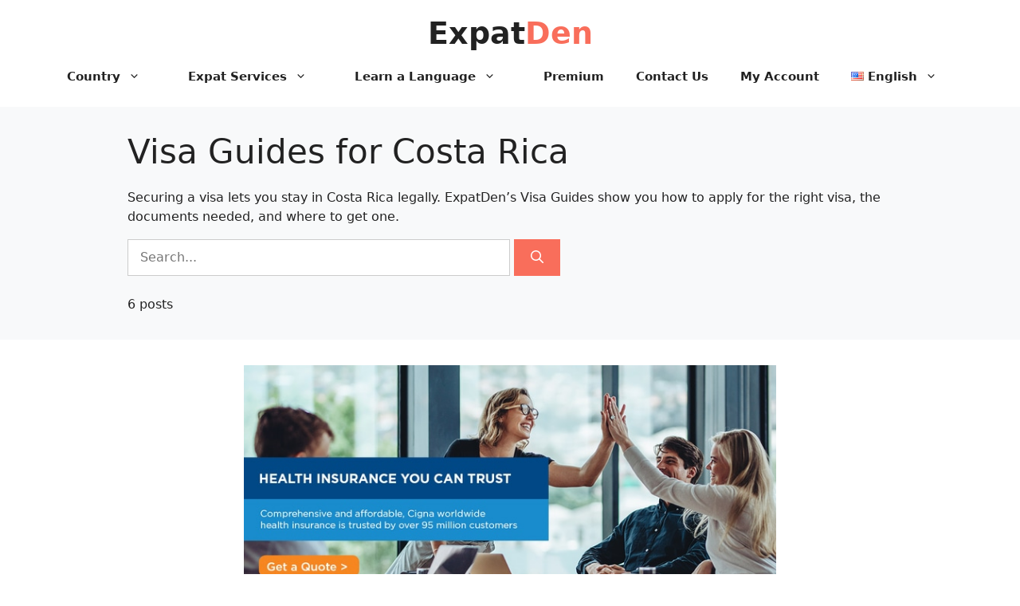

--- FILE ---
content_type: text/html; charset=UTF-8
request_url: https://www.expatden.com/tag/costa-rica-visa/
body_size: 22517
content:
<!DOCTYPE html>
<html lang="en-US">
<head>
	<meta charset="UTF-8">
	<title>Tag: Visa Guides for Costa Rica</title>
	<style>img:is([sizes="auto" i], [sizes^="auto," i]) { contain-intrinsic-size: 3000px 1500px }</style>
	<link rel="alternate" href="https://www.expatden.com/tag/costa-rica-visa/" hreflang="en" />
<link rel="alternate" href="https://www.expatden.com/de/tag/costa-rica-visa/" hreflang="de" />
<link rel="alternate" href="https://www.expatden.com/fr/tag/costa-rica-visa/" hreflang="fr" />
<link rel="alternate" href="https://www.expatden.com/th/tag/costa-rica-visa/" hreflang="th" />
<link rel="alternate" href="https://www.expatden.com/es/tag/costa-rica-visa/" hreflang="es-ES" />
<link rel="alternate" href="https://www.expatden.com/pt-pt/tag/costa-rica-visa/" hreflang="pt-PT" />
<link rel="alternate" href="https://www.expatden.com/pt-br/tag/costa-rica-visa/" hreflang="pt-BR" />
<link rel="alternate" href="https://www.expatden.com/es-mx/tag/costa-rica-visa/" hreflang="es-MX" />
<link rel="alternate" href="https://www.expatden.com/nl/tag/costa-rica-visa/" hreflang="nl" />
<link rel="alternate" href="https://www.expatden.com/zh/tag/costa-rica-visa/" hreflang="zh" />
<link rel="alternate" href="https://www.expatden.com/ru/tag/costa-rica-visa/" hreflang="ru" />
<link rel="alternate" href="https://www.expatden.com/ar/tag/costa-rica-visa/" hreflang="ar" />
<link rel="alternate" href="https://www.expatden.com/it/tag/costa-rica-visa/" hreflang="it" />
<link rel="alternate" href="https://www.expatden.com/tag/costa-rica-visa/" hreflang="x-default" />
<meta name="viewport" content="width=device-width, initial-scale=1">
<!-- The SEO Framework by Sybre Waaijer -->
<meta name="robots" content="noindex,nofollow,noarchive" />
<meta name="description" content="Securing a visa lets you stay in Costa Rica legally. ExpatDen&#039;s Visa Guides show you how to apply for the right visa, the documents needed, and where to get one." />
<meta property="og:type" content="website" />
<meta property="og:locale" content="en_US" />
<meta property="og:site_name" content="ExpatDen" />
<meta property="og:title" content="Tag: Visa Guides for Costa Rica" />
<meta property="og:description" content="Securing a visa lets you stay in Costa Rica legally. ExpatDen&#039;s Visa Guides show you how to apply for the right visa, the documents needed, and where to get one." />
<meta property="og:url" content="https://www.expatden.com/tag/costa-rica-visa/" />
<meta property="og:image" content="https://www.expatden.com/wp-content/uploads/2020/08/c4f5d4524566c03590e37a3a43f8d8f7.png" />
<meta property="og:image:width" content="180" />
<meta property="og:image:height" content="180" />
<script type="application/ld+json">{"@context":"https://schema.org","@graph":[{"@type":"WebSite","@id":"https://www.expatden.com/#/schema/WebSite","url":"https://www.expatden.com/","name":"ExpatDen","description":"How to Live, Work, Retire, or Start a Business Abroad","inLanguage":"en-US","potentialAction":{"@type":"SearchAction","target":{"@type":"EntryPoint","urlTemplate":"https://www.expatden.com/search/{search_term_string}/"},"query-input":"required name=search_term_string"},"publisher":{"@type":"Organization","@id":"https://www.expatden.com/#/schema/Organization","name":"ExpatDen","url":"https://www.expatden.com/","sameAs":["https://www.facebook.com/expatden/","https://x.com/expatden","https://www.youtube.com/@expatden"],"logo":{"@type":"ImageObject","url":"https://www.expatden.com/wp-content/uploads/2020/08/c4f5d4524566c03590e37a3a43f8d8f7.png","contentUrl":"https://www.expatden.com/wp-content/uploads/2020/08/c4f5d4524566c03590e37a3a43f8d8f7.png","width":180,"height":180,"contentSize":"27416"}}},{"@type":"CollectionPage","@id":"https://www.expatden.com/tag/costa-rica-visa/","url":"https://www.expatden.com/tag/costa-rica-visa/","name":"Tag: Visa Guides for Costa Rica","description":"Securing a visa lets you stay in Costa Rica legally. ExpatDen&#039;s Visa Guides show you how to apply for the right visa, the documents needed, and where to get one.","inLanguage":"en-US","isPartOf":{"@id":"https://www.expatden.com/#/schema/WebSite"},"breadcrumb":{"@type":"BreadcrumbList","@id":"https://www.expatden.com/#/schema/BreadcrumbList","itemListElement":[{"@type":"ListItem","position":1,"item":"https://www.expatden.com/","name":"ExpatDen"},{"@type":"ListItem","position":2,"name":"Tag: Visa Guides for Costa Rica"}]}}]}</script>
<!-- / The SEO Framework by Sybre Waaijer | 1.70ms meta | 0.11ms boot -->

<link rel="alternate" type="application/rss+xml" title="ExpatDen &raquo; Feed" href="https://www.expatden.com/feed/" />
<link rel="alternate" type="application/rss+xml" title="ExpatDen &raquo; Visa Guides for Costa Rica Tag Feed" href="https://www.expatden.com/tag/costa-rica-visa/feed/" />
<script>
window._wpemojiSettings = {"baseUrl":"https:\/\/s.w.org\/images\/core\/emoji\/16.0.1\/72x72\/","ext":".png","svgUrl":"https:\/\/s.w.org\/images\/core\/emoji\/16.0.1\/svg\/","svgExt":".svg","source":{"concatemoji":"https:\/\/www.expatden.com\/wp-includes\/js\/wp-emoji-release.min.js?ver=6.8.3"}};
/*! This file is auto-generated */
!function(s,n){var o,i,e;function c(e){try{var t={supportTests:e,timestamp:(new Date).valueOf()};sessionStorage.setItem(o,JSON.stringify(t))}catch(e){}}function p(e,t,n){e.clearRect(0,0,e.canvas.width,e.canvas.height),e.fillText(t,0,0);var t=new Uint32Array(e.getImageData(0,0,e.canvas.width,e.canvas.height).data),a=(e.clearRect(0,0,e.canvas.width,e.canvas.height),e.fillText(n,0,0),new Uint32Array(e.getImageData(0,0,e.canvas.width,e.canvas.height).data));return t.every(function(e,t){return e===a[t]})}function u(e,t){e.clearRect(0,0,e.canvas.width,e.canvas.height),e.fillText(t,0,0);for(var n=e.getImageData(16,16,1,1),a=0;a<n.data.length;a++)if(0!==n.data[a])return!1;return!0}function f(e,t,n,a){switch(t){case"flag":return n(e,"\ud83c\udff3\ufe0f\u200d\u26a7\ufe0f","\ud83c\udff3\ufe0f\u200b\u26a7\ufe0f")?!1:!n(e,"\ud83c\udde8\ud83c\uddf6","\ud83c\udde8\u200b\ud83c\uddf6")&&!n(e,"\ud83c\udff4\udb40\udc67\udb40\udc62\udb40\udc65\udb40\udc6e\udb40\udc67\udb40\udc7f","\ud83c\udff4\u200b\udb40\udc67\u200b\udb40\udc62\u200b\udb40\udc65\u200b\udb40\udc6e\u200b\udb40\udc67\u200b\udb40\udc7f");case"emoji":return!a(e,"\ud83e\udedf")}return!1}function g(e,t,n,a){var r="undefined"!=typeof WorkerGlobalScope&&self instanceof WorkerGlobalScope?new OffscreenCanvas(300,150):s.createElement("canvas"),o=r.getContext("2d",{willReadFrequently:!0}),i=(o.textBaseline="top",o.font="600 32px Arial",{});return e.forEach(function(e){i[e]=t(o,e,n,a)}),i}function t(e){var t=s.createElement("script");t.src=e,t.defer=!0,s.head.appendChild(t)}"undefined"!=typeof Promise&&(o="wpEmojiSettingsSupports",i=["flag","emoji"],n.supports={everything:!0,everythingExceptFlag:!0},e=new Promise(function(e){s.addEventListener("DOMContentLoaded",e,{once:!0})}),new Promise(function(t){var n=function(){try{var e=JSON.parse(sessionStorage.getItem(o));if("object"==typeof e&&"number"==typeof e.timestamp&&(new Date).valueOf()<e.timestamp+604800&&"object"==typeof e.supportTests)return e.supportTests}catch(e){}return null}();if(!n){if("undefined"!=typeof Worker&&"undefined"!=typeof OffscreenCanvas&&"undefined"!=typeof URL&&URL.createObjectURL&&"undefined"!=typeof Blob)try{var e="postMessage("+g.toString()+"("+[JSON.stringify(i),f.toString(),p.toString(),u.toString()].join(",")+"));",a=new Blob([e],{type:"text/javascript"}),r=new Worker(URL.createObjectURL(a),{name:"wpTestEmojiSupports"});return void(r.onmessage=function(e){c(n=e.data),r.terminate(),t(n)})}catch(e){}c(n=g(i,f,p,u))}t(n)}).then(function(e){for(var t in e)n.supports[t]=e[t],n.supports.everything=n.supports.everything&&n.supports[t],"flag"!==t&&(n.supports.everythingExceptFlag=n.supports.everythingExceptFlag&&n.supports[t]);n.supports.everythingExceptFlag=n.supports.everythingExceptFlag&&!n.supports.flag,n.DOMReady=!1,n.readyCallback=function(){n.DOMReady=!0}}).then(function(){return e}).then(function(){var e;n.supports.everything||(n.readyCallback(),(e=n.source||{}).concatemoji?t(e.concatemoji):e.wpemoji&&e.twemoji&&(t(e.twemoji),t(e.wpemoji)))}))}((window,document),window._wpemojiSettings);
</script>
<link rel='stylesheet' id='mp-theme-css' href='https://www.expatden.com/wp-content/plugins/memberpress/css/ui/theme.css?ver=1.12.10' media='all' />
<style id='wp-emoji-styles-inline-css'>

	img.wp-smiley, img.emoji {
		display: inline !important;
		border: none !important;
		box-shadow: none !important;
		height: 1em !important;
		width: 1em !important;
		margin: 0 0.07em !important;
		vertical-align: -0.1em !important;
		background: none !important;
		padding: 0 !important;
	}
</style>
<link rel='stylesheet' id='wp-block-library-css' href='https://www.expatden.com/wp-includes/css/dist/block-library/style.min.css?ver=6.8.3' media='all' />
<style id='classic-theme-styles-inline-css'>
/*! This file is auto-generated */
.wp-block-button__link{color:#fff;background-color:#32373c;border-radius:9999px;box-shadow:none;text-decoration:none;padding:calc(.667em + 2px) calc(1.333em + 2px);font-size:1.125em}.wp-block-file__button{background:#32373c;color:#fff;text-decoration:none}
</style>
<style id='global-styles-inline-css'>
:root{--wp--preset--aspect-ratio--square: 1;--wp--preset--aspect-ratio--4-3: 4/3;--wp--preset--aspect-ratio--3-4: 3/4;--wp--preset--aspect-ratio--3-2: 3/2;--wp--preset--aspect-ratio--2-3: 2/3;--wp--preset--aspect-ratio--16-9: 16/9;--wp--preset--aspect-ratio--9-16: 9/16;--wp--preset--color--black: #000000;--wp--preset--color--cyan-bluish-gray: #abb8c3;--wp--preset--color--white: #ffffff;--wp--preset--color--pale-pink: #f78da7;--wp--preset--color--vivid-red: #cf2e2e;--wp--preset--color--luminous-vivid-orange: #ff6900;--wp--preset--color--luminous-vivid-amber: #fcb900;--wp--preset--color--light-green-cyan: #7bdcb5;--wp--preset--color--vivid-green-cyan: #00d084;--wp--preset--color--pale-cyan-blue: #8ed1fc;--wp--preset--color--vivid-cyan-blue: #0693e3;--wp--preset--color--vivid-purple: #9b51e0;--wp--preset--color--contrast: var(--contrast);--wp--preset--color--contrast-2: var(--contrast-2);--wp--preset--color--contrast-3: var(--contrast-3);--wp--preset--color--base: var(--base);--wp--preset--color--base-2: var(--base-2);--wp--preset--color--base-3: var(--base-3);--wp--preset--color--accent: var(--accent);--wp--preset--gradient--vivid-cyan-blue-to-vivid-purple: linear-gradient(135deg,rgba(6,147,227,1) 0%,rgb(155,81,224) 100%);--wp--preset--gradient--light-green-cyan-to-vivid-green-cyan: linear-gradient(135deg,rgb(122,220,180) 0%,rgb(0,208,130) 100%);--wp--preset--gradient--luminous-vivid-amber-to-luminous-vivid-orange: linear-gradient(135deg,rgba(252,185,0,1) 0%,rgba(255,105,0,1) 100%);--wp--preset--gradient--luminous-vivid-orange-to-vivid-red: linear-gradient(135deg,rgba(255,105,0,1) 0%,rgb(207,46,46) 100%);--wp--preset--gradient--very-light-gray-to-cyan-bluish-gray: linear-gradient(135deg,rgb(238,238,238) 0%,rgb(169,184,195) 100%);--wp--preset--gradient--cool-to-warm-spectrum: linear-gradient(135deg,rgb(74,234,220) 0%,rgb(151,120,209) 20%,rgb(207,42,186) 40%,rgb(238,44,130) 60%,rgb(251,105,98) 80%,rgb(254,248,76) 100%);--wp--preset--gradient--blush-light-purple: linear-gradient(135deg,rgb(255,206,236) 0%,rgb(152,150,240) 100%);--wp--preset--gradient--blush-bordeaux: linear-gradient(135deg,rgb(254,205,165) 0%,rgb(254,45,45) 50%,rgb(107,0,62) 100%);--wp--preset--gradient--luminous-dusk: linear-gradient(135deg,rgb(255,203,112) 0%,rgb(199,81,192) 50%,rgb(65,88,208) 100%);--wp--preset--gradient--pale-ocean: linear-gradient(135deg,rgb(255,245,203) 0%,rgb(182,227,212) 50%,rgb(51,167,181) 100%);--wp--preset--gradient--electric-grass: linear-gradient(135deg,rgb(202,248,128) 0%,rgb(113,206,126) 100%);--wp--preset--gradient--midnight: linear-gradient(135deg,rgb(2,3,129) 0%,rgb(40,116,252) 100%);--wp--preset--font-size--small: 13px;--wp--preset--font-size--medium: 20px;--wp--preset--font-size--large: 36px;--wp--preset--font-size--x-large: 42px;--wp--preset--spacing--20: 0.44rem;--wp--preset--spacing--30: 0.67rem;--wp--preset--spacing--40: 1rem;--wp--preset--spacing--50: 1.5rem;--wp--preset--spacing--60: 2.25rem;--wp--preset--spacing--70: 3.38rem;--wp--preset--spacing--80: 5.06rem;--wp--preset--shadow--natural: 6px 6px 9px rgba(0, 0, 0, 0.2);--wp--preset--shadow--deep: 12px 12px 50px rgba(0, 0, 0, 0.4);--wp--preset--shadow--sharp: 6px 6px 0px rgba(0, 0, 0, 0.2);--wp--preset--shadow--outlined: 6px 6px 0px -3px rgba(255, 255, 255, 1), 6px 6px rgba(0, 0, 0, 1);--wp--preset--shadow--crisp: 6px 6px 0px rgba(0, 0, 0, 1);}:where(.is-layout-flex){gap: 0.5em;}:where(.is-layout-grid){gap: 0.5em;}body .is-layout-flex{display: flex;}.is-layout-flex{flex-wrap: wrap;align-items: center;}.is-layout-flex > :is(*, div){margin: 0;}body .is-layout-grid{display: grid;}.is-layout-grid > :is(*, div){margin: 0;}:where(.wp-block-columns.is-layout-flex){gap: 2em;}:where(.wp-block-columns.is-layout-grid){gap: 2em;}:where(.wp-block-post-template.is-layout-flex){gap: 1.25em;}:where(.wp-block-post-template.is-layout-grid){gap: 1.25em;}.has-black-color{color: var(--wp--preset--color--black) !important;}.has-cyan-bluish-gray-color{color: var(--wp--preset--color--cyan-bluish-gray) !important;}.has-white-color{color: var(--wp--preset--color--white) !important;}.has-pale-pink-color{color: var(--wp--preset--color--pale-pink) !important;}.has-vivid-red-color{color: var(--wp--preset--color--vivid-red) !important;}.has-luminous-vivid-orange-color{color: var(--wp--preset--color--luminous-vivid-orange) !important;}.has-luminous-vivid-amber-color{color: var(--wp--preset--color--luminous-vivid-amber) !important;}.has-light-green-cyan-color{color: var(--wp--preset--color--light-green-cyan) !important;}.has-vivid-green-cyan-color{color: var(--wp--preset--color--vivid-green-cyan) !important;}.has-pale-cyan-blue-color{color: var(--wp--preset--color--pale-cyan-blue) !important;}.has-vivid-cyan-blue-color{color: var(--wp--preset--color--vivid-cyan-blue) !important;}.has-vivid-purple-color{color: var(--wp--preset--color--vivid-purple) !important;}.has-black-background-color{background-color: var(--wp--preset--color--black) !important;}.has-cyan-bluish-gray-background-color{background-color: var(--wp--preset--color--cyan-bluish-gray) !important;}.has-white-background-color{background-color: var(--wp--preset--color--white) !important;}.has-pale-pink-background-color{background-color: var(--wp--preset--color--pale-pink) !important;}.has-vivid-red-background-color{background-color: var(--wp--preset--color--vivid-red) !important;}.has-luminous-vivid-orange-background-color{background-color: var(--wp--preset--color--luminous-vivid-orange) !important;}.has-luminous-vivid-amber-background-color{background-color: var(--wp--preset--color--luminous-vivid-amber) !important;}.has-light-green-cyan-background-color{background-color: var(--wp--preset--color--light-green-cyan) !important;}.has-vivid-green-cyan-background-color{background-color: var(--wp--preset--color--vivid-green-cyan) !important;}.has-pale-cyan-blue-background-color{background-color: var(--wp--preset--color--pale-cyan-blue) !important;}.has-vivid-cyan-blue-background-color{background-color: var(--wp--preset--color--vivid-cyan-blue) !important;}.has-vivid-purple-background-color{background-color: var(--wp--preset--color--vivid-purple) !important;}.has-black-border-color{border-color: var(--wp--preset--color--black) !important;}.has-cyan-bluish-gray-border-color{border-color: var(--wp--preset--color--cyan-bluish-gray) !important;}.has-white-border-color{border-color: var(--wp--preset--color--white) !important;}.has-pale-pink-border-color{border-color: var(--wp--preset--color--pale-pink) !important;}.has-vivid-red-border-color{border-color: var(--wp--preset--color--vivid-red) !important;}.has-luminous-vivid-orange-border-color{border-color: var(--wp--preset--color--luminous-vivid-orange) !important;}.has-luminous-vivid-amber-border-color{border-color: var(--wp--preset--color--luminous-vivid-amber) !important;}.has-light-green-cyan-border-color{border-color: var(--wp--preset--color--light-green-cyan) !important;}.has-vivid-green-cyan-border-color{border-color: var(--wp--preset--color--vivid-green-cyan) !important;}.has-pale-cyan-blue-border-color{border-color: var(--wp--preset--color--pale-cyan-blue) !important;}.has-vivid-cyan-blue-border-color{border-color: var(--wp--preset--color--vivid-cyan-blue) !important;}.has-vivid-purple-border-color{border-color: var(--wp--preset--color--vivid-purple) !important;}.has-vivid-cyan-blue-to-vivid-purple-gradient-background{background: var(--wp--preset--gradient--vivid-cyan-blue-to-vivid-purple) !important;}.has-light-green-cyan-to-vivid-green-cyan-gradient-background{background: var(--wp--preset--gradient--light-green-cyan-to-vivid-green-cyan) !important;}.has-luminous-vivid-amber-to-luminous-vivid-orange-gradient-background{background: var(--wp--preset--gradient--luminous-vivid-amber-to-luminous-vivid-orange) !important;}.has-luminous-vivid-orange-to-vivid-red-gradient-background{background: var(--wp--preset--gradient--luminous-vivid-orange-to-vivid-red) !important;}.has-very-light-gray-to-cyan-bluish-gray-gradient-background{background: var(--wp--preset--gradient--very-light-gray-to-cyan-bluish-gray) !important;}.has-cool-to-warm-spectrum-gradient-background{background: var(--wp--preset--gradient--cool-to-warm-spectrum) !important;}.has-blush-light-purple-gradient-background{background: var(--wp--preset--gradient--blush-light-purple) !important;}.has-blush-bordeaux-gradient-background{background: var(--wp--preset--gradient--blush-bordeaux) !important;}.has-luminous-dusk-gradient-background{background: var(--wp--preset--gradient--luminous-dusk) !important;}.has-pale-ocean-gradient-background{background: var(--wp--preset--gradient--pale-ocean) !important;}.has-electric-grass-gradient-background{background: var(--wp--preset--gradient--electric-grass) !important;}.has-midnight-gradient-background{background: var(--wp--preset--gradient--midnight) !important;}.has-small-font-size{font-size: var(--wp--preset--font-size--small) !important;}.has-medium-font-size{font-size: var(--wp--preset--font-size--medium) !important;}.has-large-font-size{font-size: var(--wp--preset--font-size--large) !important;}.has-x-large-font-size{font-size: var(--wp--preset--font-size--x-large) !important;}
:where(.wp-block-post-template.is-layout-flex){gap: 1.25em;}:where(.wp-block-post-template.is-layout-grid){gap: 1.25em;}
:where(.wp-block-columns.is-layout-flex){gap: 2em;}:where(.wp-block-columns.is-layout-grid){gap: 2em;}
:root :where(.wp-block-pullquote){font-size: 1.5em;line-height: 1.6;}
</style>
<link rel='stylesheet' id='generate-widget-areas-css' href='https://www.expatden.com/wp-content/themes/generatepress/assets/css/components/widget-areas.min.css?ver=3.6.0' media='all' />
<link rel='stylesheet' id='generate-style-css' href='https://www.expatden.com/wp-content/themes/generatepress/assets/css/main.min.css?ver=3.6.0' media='all' />
<style id='generate-style-inline-css'>
.resize-featured-image .post-image img {width: 360px;height: 188px;-o-object-fit: cover;object-fit: cover;}
.generate-columns {margin-bottom: 10px;padding-left: 10px;}.generate-columns-container {margin-left: -10px;}.page-header {margin-bottom: 10px;margin-left: 10px}.generate-columns-container > .paging-navigation {margin-left: 10px;}
body{background-color:#ffffff;color:#222222;}a{color:#f96e5b;}a:hover, a:focus, a:active{color:#f92e13;}.wp-block-group__inner-container{max-width:1200px;margin-left:auto;margin-right:auto;}:root{--contrast:#222222;--contrast-2:#575760;--contrast-3:#b2b2be;--base:#f0f0f0;--base-2:#f7f8f9;--base-3:#ffffff;--accent:#1e73be;}:root .has-contrast-color{color:var(--contrast);}:root .has-contrast-background-color{background-color:var(--contrast);}:root .has-contrast-2-color{color:var(--contrast-2);}:root .has-contrast-2-background-color{background-color:var(--contrast-2);}:root .has-contrast-3-color{color:var(--contrast-3);}:root .has-contrast-3-background-color{background-color:var(--contrast-3);}:root .has-base-color{color:var(--base);}:root .has-base-background-color{background-color:var(--base);}:root .has-base-2-color{color:var(--base-2);}:root .has-base-2-background-color{background-color:var(--base-2);}:root .has-base-3-color{color:var(--base-3);}:root .has-base-3-background-color{background-color:var(--base-3);}:root .has-accent-color{color:var(--accent);}:root .has-accent-background-color{background-color:var(--accent);}body, button, input, select, textarea{font-family:-apple-system, system-ui, BlinkMacSystemFont, "Segoe UI", Helvetica, Arial, sans-serif, "Apple Color Emoji", "Segoe UI Emoji", "Segoe UI Symbol";font-size:16px;}body{line-height:1.5;}.entry-content > [class*="wp-block-"]:not(:last-child):not(.wp-block-heading){margin-bottom:1.5em;}.main-title{font-size:38px;}.main-navigation a, .menu-toggle{font-weight:bold;}.main-navigation .main-nav ul ul li a{font-size:14px;}.widget-title{font-weight:bold;}.sidebar .widget, .footer-widgets .widget{font-size:16px;}h2{font-weight:bold;font-size:25px;}h3{font-weight:bold;font-size:20px;}h4{font-weight:bold;font-size:18px;}h5{font-weight:bold;font-size:17px;}h6{font-weight:bold;}@media (max-width:768px){.main-title{font-size:20px;}h1{font-size:31px;}h2{font-size:27px;}h3{font-size:24px;}h4{font-size:22px;}h5{font-size:19px;}}.top-bar{background-color:#636363;color:#ffffff;}.top-bar a{color:#ffffff;}.top-bar a:hover{color:#303030;}.site-header{background-color:#ffffff;color:#222222;}.main-title a,.main-title a:hover{color:#222222;}.site-description{color:#757575;}.mobile-menu-control-wrapper .menu-toggle,.mobile-menu-control-wrapper .menu-toggle:hover,.mobile-menu-control-wrapper .menu-toggle:focus,.has-inline-mobile-toggle #site-navigation.toggled{background-color:rgba(0, 0, 0, 0.02);}.main-navigation,.main-navigation ul ul{background-color:#ffffff;}.main-navigation .main-nav ul li a, .main-navigation .menu-toggle, .main-navigation .menu-bar-items{color:#212121;}.main-navigation .main-nav ul li:not([class*="current-menu-"]):hover > a, .main-navigation .main-nav ul li:not([class*="current-menu-"]):focus > a, .main-navigation .main-nav ul li.sfHover:not([class*="current-menu-"]) > a, .main-navigation .menu-bar-item:hover > a, .main-navigation .menu-bar-item.sfHover > a{color:#212121;background-color:#ffffff;}button.menu-toggle:hover,button.menu-toggle:focus{color:#212121;}.main-navigation .main-nav ul li[class*="current-menu-"] > a{color:#212121;background-color:#ffffff;}.navigation-search input[type="search"],.navigation-search input[type="search"]:active, .navigation-search input[type="search"]:focus, .main-navigation .main-nav ul li.search-item.active > a, .main-navigation .menu-bar-items .search-item.active > a{color:#212121;background-color:#ffffff;}.main-navigation ul ul{background-color:#ffffff;}.main-navigation .main-nav ul ul li a{color:#515151;}.main-navigation .main-nav ul ul li:not([class*="current-menu-"]):hover > a,.main-navigation .main-nav ul ul li:not([class*="current-menu-"]):focus > a, .main-navigation .main-nav ul ul li.sfHover:not([class*="current-menu-"]) > a{color:#7a8896;background-color:#eaeaea;}.main-navigation .main-nav ul ul li[class*="current-menu-"] > a{color:#7a8896;background-color:#eaeaea;}.separate-containers .inside-article, .separate-containers .comments-area, .separate-containers .page-header, .one-container .container, .separate-containers .paging-navigation, .inside-page-header{background-color:#ffffff;}.inside-article a,.paging-navigation a,.comments-area a,.page-header a{color:#f96e5b;}.inside-article a:hover,.paging-navigation a:hover,.comments-area a:hover,.page-header a:hover{color:#f92e13;}.entry-title a{color:#222222;}.entry-title a:hover{color:#55555e;}.entry-meta{color:#595959;}.entry-meta a{color:#f96e5b;}.entry-meta a:hover{color:#f92e13;}.sidebar .widget{background-color:#ffffff;}.footer-widgets{background-color:#ffffff;}.footer-widgets .widget-title{color:#000000;}.site-info{color:#222222;background-color:#ffffff;}.site-info a{color:#222222;}.site-info a:hover{color:#777777;}.footer-bar .widget_nav_menu .current-menu-item a{color:#777777;}input[type="text"],input[type="email"],input[type="url"],input[type="password"],input[type="search"],input[type="tel"],input[type="number"],textarea,select{color:#222222;background-color:#ffffff;border-color:#cccccc;}input[type="text"]:focus,input[type="email"]:focus,input[type="url"]:focus,input[type="password"]:focus,input[type="search"]:focus,input[type="tel"]:focus,input[type="number"]:focus,textarea:focus,select:focus{color:#222222;background-color:#ffffff;border-color:#f96e5b;}button,html input[type="button"],input[type="reset"],input[type="submit"],a.button,a.wp-block-button__link:not(.has-background){color:#ffffff;background-color:#f96e5b;}button:hover,html input[type="button"]:hover,input[type="reset"]:hover,input[type="submit"]:hover,a.button:hover,button:focus,html input[type="button"]:focus,input[type="reset"]:focus,input[type="submit"]:focus,a.button:focus,a.wp-block-button__link:not(.has-background):active,a.wp-block-button__link:not(.has-background):focus,a.wp-block-button__link:not(.has-background):hover{color:#ffffff;background-color:#f9442c;}a.generate-back-to-top{background-color:rgba( 0,0,0,0.4 );color:#ffffff;}a.generate-back-to-top:hover,a.generate-back-to-top:focus{background-color:rgba( 0,0,0,0.6 );color:#ffffff;}:root{--gp-search-modal-bg-color:var(--base-3);--gp-search-modal-text-color:var(--contrast);--gp-search-modal-overlay-bg-color:rgba(0,0,0,0.2);}@media (max-width: 768px){.main-navigation .menu-bar-item:hover > a, .main-navigation .menu-bar-item.sfHover > a{background:none;color:#212121;}}.nav-below-header .main-navigation .inside-navigation.grid-container, .nav-above-header .main-navigation .inside-navigation.grid-container{padding:0px 20px 0px 20px;}.separate-containers .inside-article, .separate-containers .comments-area, .separate-containers .page-header, .separate-containers .paging-navigation, .one-container .site-content, .inside-page-header{padding:40px 20px 30px 20px;}.site-main .wp-block-group__inner-container{padding:40px 20px 30px 20px;}.separate-containers .paging-navigation{padding-top:20px;padding-bottom:20px;}.entry-content .alignwide, body:not(.no-sidebar) .entry-content .alignfull{margin-left:-20px;width:calc(100% + 40px);max-width:calc(100% + 40px);}.one-container.right-sidebar .site-main,.one-container.both-right .site-main{margin-right:20px;}.one-container.left-sidebar .site-main,.one-container.both-left .site-main{margin-left:20px;}.one-container.both-sidebars .site-main{margin:0px 20px 0px 20px;}.sidebar .widget, .page-header, .widget-area .main-navigation, .site-main > *{margin-bottom:10px;}.separate-containers .site-main{margin:10px;}.both-right .inside-left-sidebar,.both-left .inside-left-sidebar{margin-right:5px;}.both-right .inside-right-sidebar,.both-left .inside-right-sidebar{margin-left:5px;}.one-container.archive .post:not(:last-child):not(.is-loop-template-item), .one-container.blog .post:not(:last-child):not(.is-loop-template-item){padding-bottom:30px;}.separate-containers .featured-image{margin-top:10px;}.separate-containers .inside-right-sidebar, .separate-containers .inside-left-sidebar{margin-top:10px;margin-bottom:10px;}.rtl .menu-item-has-children .dropdown-menu-toggle{padding-left:20px;}.rtl .main-navigation .main-nav ul li.menu-item-has-children > a{padding-right:20px;}.widget-area .widget{padding:20px;}@media (max-width:768px){.separate-containers .inside-article, .separate-containers .comments-area, .separate-containers .page-header, .separate-containers .paging-navigation, .one-container .site-content, .inside-page-header{padding:30px;}.site-main .wp-block-group__inner-container{padding:30px;}.inside-top-bar{padding-right:30px;padding-left:30px;}.inside-header{padding-right:30px;padding-left:30px;}.widget-area .widget{padding-top:30px;padding-right:30px;padding-bottom:30px;padding-left:30px;}.footer-widgets-container{padding-top:30px;padding-right:30px;padding-bottom:30px;padding-left:30px;}.inside-site-info{padding-right:30px;padding-left:30px;}.entry-content .alignwide, body:not(.no-sidebar) .entry-content .alignfull{margin-left:-30px;width:calc(100% + 60px);max-width:calc(100% + 60px);}.one-container .site-main .paging-navigation{margin-bottom:10px;}}/* End cached CSS */.is-right-sidebar{width:30%;}.is-left-sidebar{width:30%;}.site-content .content-area{width:100%;}@media (max-width: 768px){.main-navigation .menu-toggle,.sidebar-nav-mobile:not(#sticky-placeholder){display:block;}.main-navigation ul,.gen-sidebar-nav,.main-navigation:not(.slideout-navigation):not(.toggled) .main-nav > ul,.has-inline-mobile-toggle #site-navigation .inside-navigation > *:not(.navigation-search):not(.main-nav){display:none;}.nav-align-right .inside-navigation,.nav-align-center .inside-navigation{justify-content:space-between;}}
.dynamic-author-image-rounded{border-radius:100%;}.dynamic-featured-image, .dynamic-author-image{vertical-align:middle;}.one-container.blog .dynamic-content-template:not(:last-child), .one-container.archive .dynamic-content-template:not(:last-child){padding-bottom:0px;}.dynamic-entry-excerpt > p:last-child{margin-bottom:0px;}
h2.entry-title{font-size:25px;}.navigation-branding .main-title{font-weight:bold;text-transform:none;font-size:38px;}@media (max-width: 768px){.navigation-branding .main-title{font-size:20px;}}
.post-image:not(:first-child), .page-content:not(:first-child), .entry-content:not(:first-child), .entry-summary:not(:first-child), footer.entry-meta{margin-top:1em;}.post-image-above-header .inside-article div.featured-image, .post-image-above-header .inside-article div.post-image{margin-bottom:1em;}
</style>
<link rel='stylesheet' id='generate-child-css' href='https://www.expatden.com/wp-content/themes/generatepress_child/style.css?ver=1687400350' media='all' />
<link rel='stylesheet' id='generate-blog-css' href='https://www.expatden.com/wp-content/plugins/gp-premium/blog/functions/css/style.min.css?ver=2.5.5' media='all' />
<link rel='stylesheet' id='generate-navigation-branding-css' href='https://www.expatden.com/wp-content/plugins/gp-premium/menu-plus/functions/css/navigation-branding-flex.min.css?ver=2.5.5' media='all' />
<style id='generate-navigation-branding-inline-css'>
@media (max-width: 768px){.site-header, #site-navigation, #sticky-navigation{display:none !important;opacity:0.0;}#mobile-header{display:block !important;width:100% !important;}#mobile-header .main-nav > ul{display:none;}#mobile-header.toggled .main-nav > ul, #mobile-header .menu-toggle, #mobile-header .mobile-bar-items{display:block;}#mobile-header .main-nav{-ms-flex:0 0 100%;flex:0 0 100%;-webkit-box-ordinal-group:5;-ms-flex-order:4;order:4;}.navigation-branding .main-title a, .navigation-branding .main-title a:hover, .navigation-branding .main-title a:visited{color:#212121;}}.main-navigation.has-branding .inside-navigation.grid-container, .main-navigation.has-branding.grid-container .inside-navigation:not(.grid-container){padding:0px 20px 0px 20px;}.main-navigation.has-branding:not(.grid-container) .inside-navigation:not(.grid-container) .navigation-branding{margin-left:10px;}.navigation-branding img, .site-logo.mobile-header-logo img{height:60px;width:auto;}.navigation-branding .main-title{line-height:60px;}@media (max-width: 768px){.main-navigation.has-branding.nav-align-center .menu-bar-items, .main-navigation.has-sticky-branding.navigation-stick.nav-align-center .menu-bar-items{margin-left:auto;}.navigation-branding{margin-right:auto;margin-left:10px;}.navigation-branding .main-title, .mobile-header-navigation .site-logo{margin-left:10px;}.main-navigation.has-branding .inside-navigation.grid-container{padding:0px;}}
</style>
<link rel="https://api.w.org/" href="https://www.expatden.com/wp-json/" /><link rel="alternate" title="JSON" type="application/json" href="https://www.expatden.com/wp-json/wp/v2/tags/2759" /><link rel="EditURI" type="application/rsd+xml" title="RSD" href="https://www.expatden.com/xmlrpc.php?rsd" />
<script type="application/ld+json">{
    "@context": "http://schema.org",
    "@type": "WebPage",
    "name": "The Complete Guide to Costa Rica Retirement Visa in 2025",
    "url": "https://www.expatden.com/costa-rica/costa-rica-retirement-visa/",
    "description": "Costa Rica provides an official retirement visa for people who want to live in the country. It’s a popular country with expats of retirement age, so it makes sense that there would be a streamlined retirement visa process. The application isn’t particularly difficult, and neither are the eligibility requirements. Even so, it’s worth having a clear picture of what’s needed so you can decide whether it’s the right visa for you. In this article, we’ll go over everything you need to know about the Costa Rica retirement visa. This includes eligibility, paperwork, and the renewal process.",
    "mainEntity": {
        "@type": "Article",
        "headline": "The Complete Guide to Costa Rica Retirement Visa in 2025",
        "datePublished": "2025-02-21T09:00:00-08:00",
        "dateModified": "2025-02-25T06:05:04-08:00",
        "author": {
            "@type": "Person",
            "name": "Jacob Powell"
        },
        "publisher": {
            "@type": "Organization",
            "name": "ExpatDen"
        },
        "image": {
            "@type": "ImageObject",
            "url": "https://www.expatden.com/wp-content/uploads/2022/04/The-Complete-Guide-to-Costa-Rica-Retirement-Visa.png",
            "width": 800,
            "height": 418
        }
    },
    "isAccessibleForFree": "True"
}</script><!-- start Simple Custom CSS and JS -->
<style>
/*---------------------------------------------------------------------------*/
/* New                                              */

.tip {
  background: #f9f9f9;
    border: 1px solid #f96e5b;
    padding: 10px;
}

</style>
<!-- end Simple Custom CSS and JS -->
<!-- start Simple Custom CSS and JS -->
<style>
.us-exclusive-promo {
  border: 5px solid #075be8;
  margin-bottom: 2rem;
}
.us-exclusive-promo > a {
  padding: 1em;
  text-decoration: none;
  display: grid;
  grid-template-columns: 3fr 5fr;
  grid-template-rows: auto auto auto 1fr;
  grid-template-areas:
	"title title"
	"image info"
	"image info2"
	"empty button";
  grid-column-gap: 1rem;
  grid-row-gap: 0.5rem;
  align-items: center;
  justify-items: center;
}
.us-exclusive-promo > a > img,
.us-exclusive-promo > a > picture {
  grid-area: image;
  /*padding-top: 5rem;*/
}
.us-exclusive-promo > a > .title {
  grid-area: title;
  font-size: 2.1rem;
  font-weight: bold;
  color: #075be8;
  margin-bottom: 1rem;
}
.us-exclusive-promo > a > .info,
.us-exclusive-promo > a > .info2 {
	grid-area: info;
	font-size: 1rem;
	line-height: 1.5;
	color: #333;
	margin-top: 0;
	margin-bottom: 1rem;
	font-weight: normal;
}
.us-exclusive-promo > a > .info2 {
	grid-area: info2;
	margin-left: 1rem;
}
.us-exclusive-promo > a > .title > span,
.us-exclusive-promo > a > .info > span {
  color: #075be8;
  font-weight: bold;
}
.us-exclusive-promo > a > button {
  grid-area: button;
  background: #075be8;
  color: #fff;
  font-weight: bold;
  font-size: 1.2em;
  text-decoration: none;
  padding: 0.5em 1.7em;
  border-radius: 3px;
}

@media only screen and (max-width: 640px) {
  .us-exclusive-promo > a {
    grid-template-columns: 1fr;
    grid-template-rows: auto auto auto auto 1fr;
    grid-template-areas:
      "title"
      "image"
      "info"
      "info2"
      "button";
    grid-row-gap: 0;
  }
  .us-exclusive-promo > a > .title,
  .us-exclusive-promo > a > h3 {
    font-size: 1.6rem;
  }
  .us-exclusive-promo > a > p {
    margin-top: 0;
  }
  .us-exclusive-promo > a > img,
  .us-exclusive-promo > a > picture {
    padding-top: 0;
	margin-bottom: 1rem;
  }
}
</style>
<!-- end Simple Custom CSS and JS -->
<!-- Reddit Pixel -->
<script>
!function(w,d){if(!w.rdt){var p=w.rdt=function(){p.sendEvent?p.sendEvent.apply(p,arguments):p.callQueue.push(arguments)};p.callQueue=[];var t=d.createElement("script");t.src="https://www.redditstatic.com/ads/pixel.js",t.async=!0;var s=d.getElementsByTagName("script")[0];s.parentNode.insertBefore(t,s)}}(window,document);rdt('init','a2_g3olic85uozs');rdt('track', 'PageVisit');
</script>
<!-- DO NOT MODIFY UNLESS TO REPLACE A USER IDENTIFIER -->
<!-- End Reddit Pixel --><!-- Meta Pixel Code -->
<script>
!function(f,b,e,v,n,t,s)
{if(f.fbq)return;n=f.fbq=function(){n.callMethod?
n.callMethod.apply(n,arguments):n.queue.push(arguments)};
if(!f._fbq)f._fbq=n;n.push=n;n.loaded=!0;n.version='2.0';
n.queue=[];t=b.createElement(e);t.async=!0;
t.src=v;s=b.getElementsByTagName(e)[0];
s.parentNode.insertBefore(t,s)}(window, document,'script',
'https://connect.facebook.net/en_US/fbevents.js');
fbq('init', '421491151388504');
fbq('track', 'PageView');
</script>
<noscript><img height="1" width="1" style="display:none"
src="https://www.facebook.com/tr?id=421491151388504&ev=PageView&noscript=1"
/></noscript>
<!-- End Meta Pixel Code -->
<link rel='stylesheet' id='556146.css-css'  href='//www.expatden.com/wp-content/uploads/custom-css-js/556146.css?v=8834' media='all' />

<script src='//www.expatden.com/wp-content/uploads/custom-css-js/535633.js?v=3006'></script>
<link rel="icon" href="https://www.expatden.com/wp-content/uploads/2020/08/c4f5d4524566c03590e37a3a43f8d8f7-118x118.png" sizes="32x32" />
<link rel="icon" href="https://www.expatden.com/wp-content/uploads/2020/08/c4f5d4524566c03590e37a3a43f8d8f7.png" sizes="192x192" />
<link rel="apple-touch-icon" href="https://www.expatden.com/wp-content/uploads/2020/08/c4f5d4524566c03590e37a3a43f8d8f7.png" />
<meta name="msapplication-TileImage" content="https://www.expatden.com/wp-content/uploads/2020/08/c4f5d4524566c03590e37a3a43f8d8f7.png" />
</head>

<body class="archive tag tag-costa-rica-visa tag-2759 wp-embed-responsive wp-theme-generatepress wp-child-theme-generatepress_child post-image-above-header post-image-aligned-center generate-columns-activated sticky-menu-fade mobile-header no-sidebar nav-below-header separate-containers header-aligned-center dropdown-hover" itemtype="https://schema.org/Blog" itemscope>
	<a class="screen-reader-text skip-link" href="#content" title="Skip to content">Skip to content</a>		<header class="site-header grid-container" id="masthead" aria-label="Site"  itemtype="https://schema.org/WPHeader" itemscope>
			<div class="inside-header grid-container">
				<div class="site-branding">
	<p class="main-title" itemprop="headline"><a href="/" title="ExpatDen" rel="home" data-wpel-link="internal">Expat<span style='color: #f96e5b'>Den</span></a></p>
</div>			</div>
		</header>
				<nav id="mobile-header" itemtype="https://schema.org/SiteNavigationElement" itemscope class="main-navigation mobile-header-navigation has-branding">
			<div class="inside-navigation grid-container grid-parent">
				<div class="navigation-branding"><p class="main-title" itemprop="headline">
							<a href="https://www.expatden.com/" rel="home" data-wpel-link="internal">
								ExpatDen
							</a>
						</p></div>					<button class="menu-toggle" aria-controls="mobile-menu" aria-expanded="false">
						<span class="gp-icon icon-menu-bars"><svg viewBox="0 0 512 512" aria-hidden="true" xmlns="http://www.w3.org/2000/svg" width="1em" height="1em"><path d="M0 96c0-13.255 10.745-24 24-24h464c13.255 0 24 10.745 24 24s-10.745 24-24 24H24c-13.255 0-24-10.745-24-24zm0 160c0-13.255 10.745-24 24-24h464c13.255 0 24 10.745 24 24s-10.745 24-24 24H24c-13.255 0-24-10.745-24-24zm0 160c0-13.255 10.745-24 24-24h464c13.255 0 24 10.745 24 24s-10.745 24-24 24H24c-13.255 0-24-10.745-24-24z" /></svg><svg viewBox="0 0 512 512" aria-hidden="true" xmlns="http://www.w3.org/2000/svg" width="1em" height="1em"><path d="M71.029 71.029c9.373-9.372 24.569-9.372 33.942 0L256 222.059l151.029-151.03c9.373-9.372 24.569-9.372 33.942 0 9.372 9.373 9.372 24.569 0 33.942L289.941 256l151.03 151.029c9.372 9.373 9.372 24.569 0 33.942-9.373 9.372-24.569 9.372-33.942 0L256 289.941l-151.029 151.03c-9.373 9.372-24.569 9.372-33.942 0-9.372-9.373-9.372-24.569 0-33.942L222.059 256 71.029 104.971c-9.372-9.373-9.372-24.569 0-33.942z" /></svg></span><span class="mobile-menu">Menu</span>					</button>
					<div id="mobile-menu" class="main-nav"><ul id="menu-header" class=" menu sf-menu"><li id="menu-item-515373" class="top-country-menu menu-item menu-item-type-custom menu-item-object-custom menu-item-has-children menu-item-515373"><a href="#">Country<span role="presentation" class="dropdown-menu-toggle"><span class="gp-icon icon-arrow"><svg viewBox="0 0 330 512" aria-hidden="true" xmlns="http://www.w3.org/2000/svg" width="1em" height="1em"><path d="M305.913 197.085c0 2.266-1.133 4.815-2.833 6.514L171.087 335.593c-1.7 1.7-4.249 2.832-6.515 2.832s-4.815-1.133-6.515-2.832L26.064 203.599c-1.7-1.7-2.832-4.248-2.832-6.514s1.132-4.816 2.832-6.515l14.162-14.163c1.7-1.699 3.966-2.832 6.515-2.832 2.266 0 4.815 1.133 6.515 2.832l111.316 111.317 111.316-111.317c1.7-1.699 4.249-2.832 6.515-2.832s4.815 1.133 6.515 2.832l14.162 14.163c1.7 1.7 2.833 4.249 2.833 6.515z" /></svg></span></span></a>
<ul class="sub-menu">
	<li id="menu-item-515374" class="menu-flag flag-global menu-item menu-item-type-taxonomy menu-item-object-category menu-item-515374"><a href="https://www.expatden.com/global/" data-wpel-link="internal">Global</a></li>
	<li id="menu-item-528032" class="menu-flag flag-au menu-item menu-item-type-taxonomy menu-item-object-category menu-item-528032"><a href="https://www.expatden.com/australia/" data-wpel-link="internal">Australia</a></li>
	<li id="menu-item-540491" class="menu-flag flag-br menu-item menu-item-type-taxonomy menu-item-object-category menu-item-540491"><a href="https://www.expatden.com/brazil/" data-wpel-link="internal">Brazil</a></li>
	<li id="menu-item-518946" class="menu-flag flag-kh menu-item menu-item-type-taxonomy menu-item-object-category menu-item-518946"><a href="https://www.expatden.com/cambodia/" data-wpel-link="internal">Cambodia</a></li>
	<li id="menu-item-515611" class="menu-flag flag-ca menu-item menu-item-type-taxonomy menu-item-object-category menu-item-515611"><a href="https://www.expatden.com/canada/" data-wpel-link="internal">Canada</a></li>
	<li id="menu-item-517254" class="menu-flag flag-cn menu-item menu-item-type-taxonomy menu-item-object-category menu-item-517254"><a href="https://www.expatden.com/china/" data-wpel-link="internal">China</a></li>
	<li id="menu-item-528033" class="menu-flag flag-cr menu-item menu-item-type-taxonomy menu-item-object-category menu-item-528033"><a href="https://www.expatden.com/costa-rica/" data-wpel-link="internal">Costa Rica</a></li>
	<li id="menu-item-567037" class="menu-flag flag-hr menu-item menu-item-type-taxonomy menu-item-object-category menu-item-567037"><a href="https://www.expatden.com/croatia/" data-wpel-link="internal">Croatia</a></li>
	<li id="menu-item-528034" class="menu-flag flag-fr menu-item menu-item-type-taxonomy menu-item-object-category menu-item-528034"><a href="https://www.expatden.com/france/" data-wpel-link="internal">France</a></li>
	<li id="menu-item-567036" class="menu-flag flag-ge menu-item menu-item-type-taxonomy menu-item-object-category menu-item-567036"><a href="https://www.expatden.com/georgia/" data-wpel-link="internal">Georgia</a></li>
	<li id="menu-item-515613" class="menu-flag flag-de menu-item menu-item-type-taxonomy menu-item-object-category menu-item-515613"><a href="https://www.expatden.com/germany/" data-wpel-link="internal">Germany</a></li>
	<li id="menu-item-541888" class="menu-flag flag-gr menu-item menu-item-type-taxonomy menu-item-object-category menu-item-541888"><a href="https://www.expatden.com/greece/" data-wpel-link="internal">Greece</a></li>
	<li id="menu-item-516544" class="menu-flag flag-in menu-item menu-item-type-taxonomy menu-item-object-category menu-item-516544"><a href="https://www.expatden.com/india/" data-wpel-link="internal">India</a></li>
	<li id="menu-item-526433" class="menu-flag flag-id menu-item menu-item-type-taxonomy menu-item-object-category menu-item-526433"><a href="https://www.expatden.com/indonesia/" data-wpel-link="internal">Indonesia</a></li>
	<li id="menu-item-541889" class="menu-flag flag-il menu-item menu-item-type-taxonomy menu-item-object-category menu-item-541889"><a href="https://www.expatden.com/israel/" data-wpel-link="internal">Israel</a></li>
	<li id="menu-item-540492" class="menu-flag flag-it menu-item menu-item-type-taxonomy menu-item-object-category menu-item-540492"><a href="https://www.expatden.com/italy/" data-wpel-link="internal">Italy</a></li>
	<li id="menu-item-526434" class="menu-flag flag-jp menu-item menu-item-type-taxonomy menu-item-object-category menu-item-526434"><a href="https://www.expatden.com/japan/" data-wpel-link="internal">Japan</a></li>
	<li id="menu-item-517007" class="menu-flag flag-my menu-item menu-item-type-taxonomy menu-item-object-category menu-item-517007"><a href="https://www.expatden.com/malaysia/" data-wpel-link="internal">Malaysia</a></li>
	<li id="menu-item-537930" class="menu-flag flag-mt menu-item menu-item-type-taxonomy menu-item-object-category menu-item-537930"><a href="https://www.expatden.com/malta/" data-wpel-link="internal">Malta</a></li>
	<li id="menu-item-528035" class="menu-flag flag-mx menu-item menu-item-type-taxonomy menu-item-object-category menu-item-528035"><a href="https://www.expatden.com/mexico/" data-wpel-link="internal">Mexico</a></li>
	<li id="menu-item-526435" class="menu-flag flag-nz menu-item menu-item-type-taxonomy menu-item-object-category menu-item-526435"><a href="https://www.expatden.com/new-zealand/" data-wpel-link="internal">New Zealand</a></li>
	<li id="menu-item-553554" class="menu-flag flag-pa menu-item menu-item-type-custom menu-item-object-custom menu-item-553554"><a href="/panama/" data-wpel-link="internal">Panama</a></li>
	<li id="menu-item-515815" class="menu-flag flag-ph menu-item menu-item-type-taxonomy menu-item-object-category menu-item-515815"><a href="https://www.expatden.com/philippines/" data-wpel-link="internal">Philippines</a></li>
	<li id="menu-item-537932" class="menu-flag flag-pt menu-item menu-item-type-taxonomy menu-item-object-category menu-item-537932"><a href="https://www.expatden.com/portugal/" data-wpel-link="internal">Portugal</a></li>
	<li id="menu-item-518215" class="menu-flag flag-sg menu-item menu-item-type-taxonomy menu-item-object-category menu-item-518215"><a href="https://www.expatden.com/singapore/" data-wpel-link="internal">Singapore</a></li>
	<li id="menu-item-537934" class="menu-flag flag-za menu-item menu-item-type-taxonomy menu-item-object-category menu-item-537934"><a href="https://www.expatden.com/south-africa/" data-wpel-link="internal">South Africa</a></li>
	<li id="menu-item-518947" class="menu-flag flag-es menu-item menu-item-type-taxonomy menu-item-object-category menu-item-518947"><a href="https://www.expatden.com/spain/" data-wpel-link="internal">Spain</a></li>
	<li id="menu-item-537935" class="menu-flag flag-ch menu-item menu-item-type-taxonomy menu-item-object-category menu-item-537935"><a href="https://www.expatden.com/switzerland/" data-wpel-link="internal">Switzerland</a></li>
	<li id="menu-item-515363" class="menu-flag flag-th menu-item menu-item-type-taxonomy menu-item-object-category menu-item-515363"><a href="https://www.expatden.com/thailand/" data-wpel-link="internal">Thailand</a></li>
	<li id="menu-item-537936" class="menu-flag flag-ae menu-item menu-item-type-taxonomy menu-item-object-category menu-item-537936"><a href="https://www.expatden.com/uae/" data-wpel-link="internal">UAE</a></li>
	<li id="menu-item-545244" class="menu-flag flag-ug menu-item menu-item-type-taxonomy menu-item-object-category menu-item-545244"><a href="https://www.expatden.com/uganda/" data-wpel-link="internal">Uganda</a></li>
	<li id="menu-item-528036" class="menu-flag flag-gb menu-item menu-item-type-taxonomy menu-item-object-category menu-item-528036"><a href="https://www.expatden.com/united-kingdom/" data-wpel-link="internal">United Kingdom</a></li>
	<li id="menu-item-515612" class="menu-flag flag-us menu-item menu-item-type-taxonomy menu-item-object-category menu-item-515612"><a href="https://www.expatden.com/usa/" data-wpel-link="internal">USA</a></li>
	<li id="menu-item-518216" class="menu-flag flag-vn menu-item menu-item-type-taxonomy menu-item-object-category menu-item-518216"><a href="https://www.expatden.com/vietnam/" data-wpel-link="internal">Vietnam</a></li>
</ul>
</li>
<li id="menu-item-540640" class="menu-item menu-item-type-custom menu-item-object-custom menu-item-has-children menu-item-540640"><a href="#">Expat Services<span role="presentation" class="dropdown-menu-toggle"><span class="gp-icon icon-arrow"><svg viewBox="0 0 330 512" aria-hidden="true" xmlns="http://www.w3.org/2000/svg" width="1em" height="1em"><path d="M305.913 197.085c0 2.266-1.133 4.815-2.833 6.514L171.087 335.593c-1.7 1.7-4.249 2.832-6.515 2.832s-4.815-1.133-6.515-2.832L26.064 203.599c-1.7-1.7-2.832-4.248-2.832-6.514s1.132-4.816 2.832-6.515l14.162-14.163c1.7-1.699 3.966-2.832 6.515-2.832 2.266 0 4.815 1.133 6.515 2.832l111.316 111.317 111.316-111.317c1.7-1.699 4.249-2.832 6.515-2.832s4.815 1.133 6.515 2.832l14.162 14.163c1.7 1.7 2.833 4.249 2.833 6.515z" /></svg></span></span></a>
<ul class="sub-menu">
	<li id="menu-item-540641" class="menu-item menu-item-type-custom menu-item-object-custom menu-item-540641"><a href="/need-help/expat-health-insurance-comparison/" data-wpel-link="internal">Expat Health Insurance</a></li>
	<li id="menu-item-543568" class="menu-item menu-item-type-custom menu-item-object-custom menu-item-543568"><a href="https://www.expatden.com/need-help/life-insurance/" data-wpel-link="internal">Life Insurance</a></li>
	<li id="menu-item-540642" class="menu-item menu-item-type-custom menu-item-object-custom menu-item-540642"><a href="/link/language-menu" rel="nofollow">Learning a New Language</a></li>
	<li id="menu-item-540643" class="menu-item menu-item-type-custom menu-item-object-custom menu-item-540643"><a href="/need-help/moving-company/" data-wpel-link="internal">International Moving Company</a></li>
	<li id="menu-item-541863" class="menu-item menu-item-type-custom menu-item-object-custom menu-item-541863"><a href="https://www.expatden.com/need-help/residency-program/" data-wpel-link="internal">Residency Program</a></li>
	<li id="menu-item-540644" class="menu-item menu-item-type-custom menu-item-object-custom menu-item-540644"><a href="/link/transferwise" rel="nofollow">Sending Money</a></li>
	<li id="menu-item-540645" class="menu-item menu-item-type-custom menu-item-object-custom menu-item-540645"><a href="/link/wise-borderless" rel="nofollow">Virtual Bank Account</a></li>
	<li id="menu-item-561659" class="menu-item menu-item-type-custom menu-item-object-custom menu-item-561659"><a href="/link/trip" rel="nofollow">Flight Booking</a></li>
	<li id="menu-item-541187" class="menu-item menu-item-type-custom menu-item-object-custom menu-item-541187"><a href="/link/discovercar-menu" rel="nofollow">Car Rental</a></li>
	<li id="menu-item-540646" class="menu-item menu-item-type-custom menu-item-object-custom menu-item-540646"><a href="/link/acs-travel" rel="nofollow">Travel Insurance</a></li>
</ul>
</li>
<li id="menu-item-549851" class="menu-item menu-item-type-custom menu-item-object-custom menu-item-has-children menu-item-549851"><a href="#">Learn a Language<span role="presentation" class="dropdown-menu-toggle"><span class="gp-icon icon-arrow"><svg viewBox="0 0 330 512" aria-hidden="true" xmlns="http://www.w3.org/2000/svg" width="1em" height="1em"><path d="M305.913 197.085c0 2.266-1.133 4.815-2.833 6.514L171.087 335.593c-1.7 1.7-4.249 2.832-6.515 2.832s-4.815-1.133-6.515-2.832L26.064 203.599c-1.7-1.7-2.832-4.248-2.832-6.514s1.132-4.816 2.832-6.515l14.162-14.163c1.7-1.699 3.966-2.832 6.515-2.832 2.266 0 4.815 1.133 6.515 2.832l111.316 111.317 111.316-111.317c1.7-1.699 4.249-2.832 6.515-2.832s4.815 1.133 6.515 2.832l14.162 14.163c1.7 1.7 2.833 4.249 2.833 6.515z" /></svg></span></span></a>
<ul class="sub-menu">
	<li id="menu-item-550272" class="menu-item menu-item-type-custom menu-item-object-custom menu-item-550272"><a href="/learn-german/" data-wpel-link="internal">Learn German</a></li>
	<li id="menu-item-556493" class="menu-item menu-item-type-custom menu-item-object-custom menu-item-556493"><a href="/learn-bahasa-indonesia/" data-wpel-link="internal">Learn Indonesian</a></li>
	<li id="menu-item-549852" class="menu-item menu-item-type-custom menu-item-object-custom menu-item-549852"><a href="/learn-thai/" data-wpel-link="internal">Learn Thai</a></li>
</ul>
</li>
<li id="menu-item-515798" class="menu-item menu-item-type-custom menu-item-object-custom menu-item-515798"><a href="/premium-subscription/" data-wpel-link="internal">Premium</a></li>
<li id="menu-item-515797" class="menu-item menu-item-type-custom menu-item-object-custom menu-item-515797"><a href="/contact-us" data-wpel-link="internal">Contact Us</a></li>
<li id="menu-item-526031" class="menu-item menu-item-type-custom menu-item-object-custom menu-item-526031"><a href="/login/" data-wpel-link="internal">My Account</a></li>
<li id="menu-item-561330" class="pll-parent-menu-item menu-item menu-item-type-custom menu-item-object-custom current-menu-parent menu-item-has-children menu-item-561330"><a href="#pll_switcher"><img src="[data-uri]" alt="" width="16" height="11" style="width: 16px; height: 11px;" /><span style="margin-left:0.3em;">English</span><span role="presentation" class="dropdown-menu-toggle"><span class="gp-icon icon-arrow"><svg viewBox="0 0 330 512" aria-hidden="true" xmlns="http://www.w3.org/2000/svg" width="1em" height="1em"><path d="M305.913 197.085c0 2.266-1.133 4.815-2.833 6.514L171.087 335.593c-1.7 1.7-4.249 2.832-6.515 2.832s-4.815-1.133-6.515-2.832L26.064 203.599c-1.7-1.7-2.832-4.248-2.832-6.514s1.132-4.816 2.832-6.515l14.162-14.163c1.7-1.699 3.966-2.832 6.515-2.832 2.266 0 4.815 1.133 6.515 2.832l111.316 111.317 111.316-111.317c1.7-1.699 4.249-2.832 6.515-2.832s4.815 1.133 6.515 2.832l14.162 14.163c1.7 1.7 2.833 4.249 2.833 6.515z" /></svg></span></span></a>
<ul class="sub-menu">
	<li id="menu-item-561330-en" class="lang-item lang-item-4013 lang-item-en current-lang lang-item-first menu-item menu-item-type-custom menu-item-object-custom menu-item-561330-en"><a href="https://www.expatden.com/tag/costa-rica-visa/" hreflang="en-US" lang="en-US" data-wpel-link="internal"><img src="[data-uri]" alt="" width="16" height="11" style="width: 16px; height: 11px;" /><span style="margin-left:0.3em;">English</span></a></li>
	<li id="menu-item-561330-de" class="lang-item lang-item-4016 lang-item-de menu-item menu-item-type-custom menu-item-object-custom menu-item-561330-de"><a href="https://www.expatden.com/de/tag/costa-rica-visa/" hreflang="de-DE" lang="de-DE" data-wpel-link="internal"><img src="[data-uri]" alt="" width="16" height="11" style="width: 16px; height: 11px;" /><span style="margin-left:0.3em;">Deutsch</span></a></li>
	<li id="menu-item-561330-fr" class="lang-item lang-item-4020 lang-item-fr menu-item menu-item-type-custom menu-item-object-custom menu-item-561330-fr"><a href="https://www.expatden.com/fr/tag/costa-rica-visa/" hreflang="fr-FR" lang="fr-FR" data-wpel-link="internal"><img src="[data-uri]" alt="" width="16" height="11" style="width: 16px; height: 11px;" /><span style="margin-left:0.3em;">Français</span></a></li>
	<li id="menu-item-561330-th" class="lang-item lang-item-4024 lang-item-th menu-item menu-item-type-custom menu-item-object-custom menu-item-561330-th"><a href="https://www.expatden.com/th/tag/costa-rica-visa/" hreflang="th" lang="th" data-wpel-link="internal"><img src="[data-uri]" alt="" width="16" height="11" style="width: 16px; height: 11px;" /><span style="margin-left:0.3em;">ไทย</span></a></li>
	<li id="menu-item-561330-es" class="lang-item lang-item-22120 lang-item-es menu-item menu-item-type-custom menu-item-object-custom menu-item-561330-es"><a href="https://www.expatden.com/es/tag/costa-rica-visa/" hreflang="es-ES" lang="es-ES" data-wpel-link="internal"><img src="[data-uri]" alt="" width="16" height="11" style="width: 16px; height: 11px;" /><span style="margin-left:0.3em;">Español</span></a></li>
	<li id="menu-item-561330-pt-pt" class="lang-item lang-item-28680 lang-item-pt-pt menu-item menu-item-type-custom menu-item-object-custom menu-item-561330-pt-pt"><a href="https://www.expatden.com/pt-pt/tag/costa-rica-visa/" hreflang="pt-PT" lang="pt-PT" data-wpel-link="internal"><img src="[data-uri]" alt="" width="16" height="11" style="width: 16px; height: 11px;" /><span style="margin-left:0.3em;">Português</span></a></li>
	<li id="menu-item-561330-pt-br" class="lang-item lang-item-28695 lang-item-pt-br menu-item menu-item-type-custom menu-item-object-custom menu-item-561330-pt-br"><a href="https://www.expatden.com/pt-br/tag/costa-rica-visa/" hreflang="pt-BR" lang="pt-BR" data-wpel-link="internal"><img src="[data-uri]" alt="" width="16" height="11" style="width: 16px; height: 11px;" /><span style="margin-left:0.3em;">Português</span></a></li>
	<li id="menu-item-561330-es-mx" class="lang-item lang-item-28711 lang-item-es-mx menu-item menu-item-type-custom menu-item-object-custom menu-item-561330-es-mx"><a href="https://www.expatden.com/es-mx/tag/costa-rica-visa/" hreflang="es-MX" lang="es-MX" data-wpel-link="internal"><img src="[data-uri]" alt="" width="16" height="11" style="width: 16px; height: 11px;" /><span style="margin-left:0.3em;">Español</span></a></li>
	<li id="menu-item-561330-nl" class="lang-item lang-item-64905 lang-item-nl menu-item menu-item-type-custom menu-item-object-custom menu-item-561330-nl"><a href="https://www.expatden.com/nl/tag/costa-rica-visa/" hreflang="nl-NL" lang="nl-NL" data-wpel-link="internal"><img src="[data-uri]" alt="" width="16" height="11" style="width: 16px; height: 11px;" /><span style="margin-left:0.3em;">Nederlands</span></a></li>
	<li id="menu-item-561330-zh" class="lang-item lang-item-64919 lang-item-zh menu-item menu-item-type-custom menu-item-object-custom menu-item-561330-zh"><a href="https://www.expatden.com/zh/tag/costa-rica-visa/" hreflang="zh-CN" lang="zh-CN" data-wpel-link="internal"><img src="[data-uri]" alt="" width="16" height="11" style="width: 16px; height: 11px;" /><span style="margin-left:0.3em;">中文 (中国)</span></a></li>
	<li id="menu-item-561330-ru" class="lang-item lang-item-72107 lang-item-ru menu-item menu-item-type-custom menu-item-object-custom menu-item-561330-ru"><a href="https://www.expatden.com/ru/tag/costa-rica-visa/" hreflang="ru-RU" lang="ru-RU" data-wpel-link="internal"><img src="[data-uri]" alt="" width="16" height="11" style="width: 16px; height: 11px;" /><span style="margin-left:0.3em;">Русский</span></a></li>
	<li id="menu-item-561330-ar" class="lang-item lang-item-85639 lang-item-ar menu-item menu-item-type-custom menu-item-object-custom menu-item-561330-ar"><a href="https://www.expatden.com/ar/tag/costa-rica-visa/" hreflang="ar" lang="ar" data-wpel-link="internal"><img src="[data-uri]" alt="" width="16" height="11" style="width: 16px; height: 11px;" /><span style="margin-left:0.3em;">العربية</span></a></li>
	<li id="menu-item-561330-it" class="lang-item lang-item-92407 lang-item-it menu-item menu-item-type-custom menu-item-object-custom menu-item-561330-it"><a href="https://www.expatden.com/it/tag/costa-rica-visa/" hreflang="it-IT" lang="it-IT" data-wpel-link="internal"><img src="[data-uri]" alt="" width="16" height="11" style="width: 16px; height: 11px;" /><span style="margin-left:0.3em;">Italiano</span></a></li>
</ul>
</li>
</ul></div>			</div><!-- .inside-navigation -->
		</nav><!-- #site-navigation -->
				<nav class="main-navigation nav-align-center sub-menu-right" id="site-navigation" aria-label="Primary"  itemtype="https://schema.org/SiteNavigationElement" itemscope>
			<div class="inside-navigation">
								<button class="menu-toggle" aria-controls="primary-menu" aria-expanded="false">
					<span class="gp-icon icon-menu-bars"><svg viewBox="0 0 512 512" aria-hidden="true" xmlns="http://www.w3.org/2000/svg" width="1em" height="1em"><path d="M0 96c0-13.255 10.745-24 24-24h464c13.255 0 24 10.745 24 24s-10.745 24-24 24H24c-13.255 0-24-10.745-24-24zm0 160c0-13.255 10.745-24 24-24h464c13.255 0 24 10.745 24 24s-10.745 24-24 24H24c-13.255 0-24-10.745-24-24zm0 160c0-13.255 10.745-24 24-24h464c13.255 0 24 10.745 24 24s-10.745 24-24 24H24c-13.255 0-24-10.745-24-24z" /></svg><svg viewBox="0 0 512 512" aria-hidden="true" xmlns="http://www.w3.org/2000/svg" width="1em" height="1em"><path d="M71.029 71.029c9.373-9.372 24.569-9.372 33.942 0L256 222.059l151.029-151.03c9.373-9.372 24.569-9.372 33.942 0 9.372 9.373 9.372 24.569 0 33.942L289.941 256l151.03 151.029c9.372 9.373 9.372 24.569 0 33.942-9.373 9.372-24.569 9.372-33.942 0L256 289.941l-151.029 151.03c-9.373 9.372-24.569 9.372-33.942 0-9.372-9.373-9.372-24.569 0-33.942L222.059 256 71.029 104.971c-9.372-9.373-9.372-24.569 0-33.942z" /></svg></span><span class="mobile-menu">Menu</span>				</button>
				<div id="primary-menu" class="main-nav"><ul id="menu-header-1" class=" menu sf-menu"><li class="top-country-menu menu-item menu-item-type-custom menu-item-object-custom menu-item-has-children menu-item-515373"><a href="#">Country<span role="presentation" class="dropdown-menu-toggle"><span class="gp-icon icon-arrow"><svg viewBox="0 0 330 512" aria-hidden="true" xmlns="http://www.w3.org/2000/svg" width="1em" height="1em"><path d="M305.913 197.085c0 2.266-1.133 4.815-2.833 6.514L171.087 335.593c-1.7 1.7-4.249 2.832-6.515 2.832s-4.815-1.133-6.515-2.832L26.064 203.599c-1.7-1.7-2.832-4.248-2.832-6.514s1.132-4.816 2.832-6.515l14.162-14.163c1.7-1.699 3.966-2.832 6.515-2.832 2.266 0 4.815 1.133 6.515 2.832l111.316 111.317 111.316-111.317c1.7-1.699 4.249-2.832 6.515-2.832s4.815 1.133 6.515 2.832l14.162 14.163c1.7 1.7 2.833 4.249 2.833 6.515z" /></svg></span></span></a>
<ul class="sub-menu">
	<li class="menu-flag flag-global menu-item menu-item-type-taxonomy menu-item-object-category menu-item-515374"><a href="https://www.expatden.com/global/" data-wpel-link="internal">Global</a></li>
	<li class="menu-flag flag-au menu-item menu-item-type-taxonomy menu-item-object-category menu-item-528032"><a href="https://www.expatden.com/australia/" data-wpel-link="internal">Australia</a></li>
	<li class="menu-flag flag-br menu-item menu-item-type-taxonomy menu-item-object-category menu-item-540491"><a href="https://www.expatden.com/brazil/" data-wpel-link="internal">Brazil</a></li>
	<li class="menu-flag flag-kh menu-item menu-item-type-taxonomy menu-item-object-category menu-item-518946"><a href="https://www.expatden.com/cambodia/" data-wpel-link="internal">Cambodia</a></li>
	<li class="menu-flag flag-ca menu-item menu-item-type-taxonomy menu-item-object-category menu-item-515611"><a href="https://www.expatden.com/canada/" data-wpel-link="internal">Canada</a></li>
	<li class="menu-flag flag-cn menu-item menu-item-type-taxonomy menu-item-object-category menu-item-517254"><a href="https://www.expatden.com/china/" data-wpel-link="internal">China</a></li>
	<li class="menu-flag flag-cr menu-item menu-item-type-taxonomy menu-item-object-category menu-item-528033"><a href="https://www.expatden.com/costa-rica/" data-wpel-link="internal">Costa Rica</a></li>
	<li class="menu-flag flag-hr menu-item menu-item-type-taxonomy menu-item-object-category menu-item-567037"><a href="https://www.expatden.com/croatia/" data-wpel-link="internal">Croatia</a></li>
	<li class="menu-flag flag-fr menu-item menu-item-type-taxonomy menu-item-object-category menu-item-528034"><a href="https://www.expatden.com/france/" data-wpel-link="internal">France</a></li>
	<li class="menu-flag flag-ge menu-item menu-item-type-taxonomy menu-item-object-category menu-item-567036"><a href="https://www.expatden.com/georgia/" data-wpel-link="internal">Georgia</a></li>
	<li class="menu-flag flag-de menu-item menu-item-type-taxonomy menu-item-object-category menu-item-515613"><a href="https://www.expatden.com/germany/" data-wpel-link="internal">Germany</a></li>
	<li class="menu-flag flag-gr menu-item menu-item-type-taxonomy menu-item-object-category menu-item-541888"><a href="https://www.expatden.com/greece/" data-wpel-link="internal">Greece</a></li>
	<li class="menu-flag flag-in menu-item menu-item-type-taxonomy menu-item-object-category menu-item-516544"><a href="https://www.expatden.com/india/" data-wpel-link="internal">India</a></li>
	<li class="menu-flag flag-id menu-item menu-item-type-taxonomy menu-item-object-category menu-item-526433"><a href="https://www.expatden.com/indonesia/" data-wpel-link="internal">Indonesia</a></li>
	<li class="menu-flag flag-il menu-item menu-item-type-taxonomy menu-item-object-category menu-item-541889"><a href="https://www.expatden.com/israel/" data-wpel-link="internal">Israel</a></li>
	<li class="menu-flag flag-it menu-item menu-item-type-taxonomy menu-item-object-category menu-item-540492"><a href="https://www.expatden.com/italy/" data-wpel-link="internal">Italy</a></li>
	<li class="menu-flag flag-jp menu-item menu-item-type-taxonomy menu-item-object-category menu-item-526434"><a href="https://www.expatden.com/japan/" data-wpel-link="internal">Japan</a></li>
	<li class="menu-flag flag-my menu-item menu-item-type-taxonomy menu-item-object-category menu-item-517007"><a href="https://www.expatden.com/malaysia/" data-wpel-link="internal">Malaysia</a></li>
	<li class="menu-flag flag-mt menu-item menu-item-type-taxonomy menu-item-object-category menu-item-537930"><a href="https://www.expatden.com/malta/" data-wpel-link="internal">Malta</a></li>
	<li class="menu-flag flag-mx menu-item menu-item-type-taxonomy menu-item-object-category menu-item-528035"><a href="https://www.expatden.com/mexico/" data-wpel-link="internal">Mexico</a></li>
	<li class="menu-flag flag-nz menu-item menu-item-type-taxonomy menu-item-object-category menu-item-526435"><a href="https://www.expatden.com/new-zealand/" data-wpel-link="internal">New Zealand</a></li>
	<li class="menu-flag flag-pa menu-item menu-item-type-custom menu-item-object-custom menu-item-553554"><a href="/panama/" data-wpel-link="internal">Panama</a></li>
	<li class="menu-flag flag-ph menu-item menu-item-type-taxonomy menu-item-object-category menu-item-515815"><a href="https://www.expatden.com/philippines/" data-wpel-link="internal">Philippines</a></li>
	<li class="menu-flag flag-pt menu-item menu-item-type-taxonomy menu-item-object-category menu-item-537932"><a href="https://www.expatden.com/portugal/" data-wpel-link="internal">Portugal</a></li>
	<li class="menu-flag flag-sg menu-item menu-item-type-taxonomy menu-item-object-category menu-item-518215"><a href="https://www.expatden.com/singapore/" data-wpel-link="internal">Singapore</a></li>
	<li class="menu-flag flag-za menu-item menu-item-type-taxonomy menu-item-object-category menu-item-537934"><a href="https://www.expatden.com/south-africa/" data-wpel-link="internal">South Africa</a></li>
	<li class="menu-flag flag-es menu-item menu-item-type-taxonomy menu-item-object-category menu-item-518947"><a href="https://www.expatden.com/spain/" data-wpel-link="internal">Spain</a></li>
	<li class="menu-flag flag-ch menu-item menu-item-type-taxonomy menu-item-object-category menu-item-537935"><a href="https://www.expatden.com/switzerland/" data-wpel-link="internal">Switzerland</a></li>
	<li class="menu-flag flag-th menu-item menu-item-type-taxonomy menu-item-object-category menu-item-515363"><a href="https://www.expatden.com/thailand/" data-wpel-link="internal">Thailand</a></li>
	<li class="menu-flag flag-ae menu-item menu-item-type-taxonomy menu-item-object-category menu-item-537936"><a href="https://www.expatden.com/uae/" data-wpel-link="internal">UAE</a></li>
	<li class="menu-flag flag-ug menu-item menu-item-type-taxonomy menu-item-object-category menu-item-545244"><a href="https://www.expatden.com/uganda/" data-wpel-link="internal">Uganda</a></li>
	<li class="menu-flag flag-gb menu-item menu-item-type-taxonomy menu-item-object-category menu-item-528036"><a href="https://www.expatden.com/united-kingdom/" data-wpel-link="internal">United Kingdom</a></li>
	<li class="menu-flag flag-us menu-item menu-item-type-taxonomy menu-item-object-category menu-item-515612"><a href="https://www.expatden.com/usa/" data-wpel-link="internal">USA</a></li>
	<li class="menu-flag flag-vn menu-item menu-item-type-taxonomy menu-item-object-category menu-item-518216"><a href="https://www.expatden.com/vietnam/" data-wpel-link="internal">Vietnam</a></li>
</ul>
</li>
<li class="menu-item menu-item-type-custom menu-item-object-custom menu-item-has-children menu-item-540640"><a href="#">Expat Services<span role="presentation" class="dropdown-menu-toggle"><span class="gp-icon icon-arrow"><svg viewBox="0 0 330 512" aria-hidden="true" xmlns="http://www.w3.org/2000/svg" width="1em" height="1em"><path d="M305.913 197.085c0 2.266-1.133 4.815-2.833 6.514L171.087 335.593c-1.7 1.7-4.249 2.832-6.515 2.832s-4.815-1.133-6.515-2.832L26.064 203.599c-1.7-1.7-2.832-4.248-2.832-6.514s1.132-4.816 2.832-6.515l14.162-14.163c1.7-1.699 3.966-2.832 6.515-2.832 2.266 0 4.815 1.133 6.515 2.832l111.316 111.317 111.316-111.317c1.7-1.699 4.249-2.832 6.515-2.832s4.815 1.133 6.515 2.832l14.162 14.163c1.7 1.7 2.833 4.249 2.833 6.515z" /></svg></span></span></a>
<ul class="sub-menu">
	<li class="menu-item menu-item-type-custom menu-item-object-custom menu-item-540641"><a href="/need-help/expat-health-insurance-comparison/" data-wpel-link="internal">Expat Health Insurance</a></li>
	<li class="menu-item menu-item-type-custom menu-item-object-custom menu-item-543568"><a href="https://www.expatden.com/need-help/life-insurance/" data-wpel-link="internal">Life Insurance</a></li>
	<li class="menu-item menu-item-type-custom menu-item-object-custom menu-item-540642"><a href="/link/language-menu" rel="nofollow">Learning a New Language</a></li>
	<li class="menu-item menu-item-type-custom menu-item-object-custom menu-item-540643"><a href="/need-help/moving-company/" data-wpel-link="internal">International Moving Company</a></li>
	<li class="menu-item menu-item-type-custom menu-item-object-custom menu-item-541863"><a href="https://www.expatden.com/need-help/residency-program/" data-wpel-link="internal">Residency Program</a></li>
	<li class="menu-item menu-item-type-custom menu-item-object-custom menu-item-540644"><a href="/link/transferwise" rel="nofollow">Sending Money</a></li>
	<li class="menu-item menu-item-type-custom menu-item-object-custom menu-item-540645"><a href="/link/wise-borderless" rel="nofollow">Virtual Bank Account</a></li>
	<li class="menu-item menu-item-type-custom menu-item-object-custom menu-item-561659"><a href="/link/trip" rel="nofollow">Flight Booking</a></li>
	<li class="menu-item menu-item-type-custom menu-item-object-custom menu-item-541187"><a href="/link/discovercar-menu" rel="nofollow">Car Rental</a></li>
	<li class="menu-item menu-item-type-custom menu-item-object-custom menu-item-540646"><a href="/link/acs-travel" rel="nofollow">Travel Insurance</a></li>
</ul>
</li>
<li class="menu-item menu-item-type-custom menu-item-object-custom menu-item-has-children menu-item-549851"><a href="#">Learn a Language<span role="presentation" class="dropdown-menu-toggle"><span class="gp-icon icon-arrow"><svg viewBox="0 0 330 512" aria-hidden="true" xmlns="http://www.w3.org/2000/svg" width="1em" height="1em"><path d="M305.913 197.085c0 2.266-1.133 4.815-2.833 6.514L171.087 335.593c-1.7 1.7-4.249 2.832-6.515 2.832s-4.815-1.133-6.515-2.832L26.064 203.599c-1.7-1.7-2.832-4.248-2.832-6.514s1.132-4.816 2.832-6.515l14.162-14.163c1.7-1.699 3.966-2.832 6.515-2.832 2.266 0 4.815 1.133 6.515 2.832l111.316 111.317 111.316-111.317c1.7-1.699 4.249-2.832 6.515-2.832s4.815 1.133 6.515 2.832l14.162 14.163c1.7 1.7 2.833 4.249 2.833 6.515z" /></svg></span></span></a>
<ul class="sub-menu">
	<li class="menu-item menu-item-type-custom menu-item-object-custom menu-item-550272"><a href="/learn-german/" data-wpel-link="internal">Learn German</a></li>
	<li class="menu-item menu-item-type-custom menu-item-object-custom menu-item-556493"><a href="/learn-bahasa-indonesia/" data-wpel-link="internal">Learn Indonesian</a></li>
	<li class="menu-item menu-item-type-custom menu-item-object-custom menu-item-549852"><a href="/learn-thai/" data-wpel-link="internal">Learn Thai</a></li>
</ul>
</li>
<li class="menu-item menu-item-type-custom menu-item-object-custom menu-item-515798"><a href="/premium-subscription/" data-wpel-link="internal">Premium</a></li>
<li class="menu-item menu-item-type-custom menu-item-object-custom menu-item-515797"><a href="/contact-us" data-wpel-link="internal">Contact Us</a></li>
<li class="menu-item menu-item-type-custom menu-item-object-custom menu-item-526031"><a href="/login/" data-wpel-link="internal">My Account</a></li>
<li class="pll-parent-menu-item menu-item menu-item-type-custom menu-item-object-custom current-menu-parent menu-item-has-children menu-item-561330"><a href="#pll_switcher"><img src="[data-uri]" alt="" width="16" height="11" style="width: 16px; height: 11px;" /><span style="margin-left:0.3em;">English</span><span role="presentation" class="dropdown-menu-toggle"><span class="gp-icon icon-arrow"><svg viewBox="0 0 330 512" aria-hidden="true" xmlns="http://www.w3.org/2000/svg" width="1em" height="1em"><path d="M305.913 197.085c0 2.266-1.133 4.815-2.833 6.514L171.087 335.593c-1.7 1.7-4.249 2.832-6.515 2.832s-4.815-1.133-6.515-2.832L26.064 203.599c-1.7-1.7-2.832-4.248-2.832-6.514s1.132-4.816 2.832-6.515l14.162-14.163c1.7-1.699 3.966-2.832 6.515-2.832 2.266 0 4.815 1.133 6.515 2.832l111.316 111.317 111.316-111.317c1.7-1.699 4.249-2.832 6.515-2.832s4.815 1.133 6.515 2.832l14.162 14.163c1.7 1.7 2.833 4.249 2.833 6.515z" /></svg></span></span></a>
<ul class="sub-menu">
	<li class="lang-item lang-item-4013 lang-item-en current-lang lang-item-first menu-item menu-item-type-custom menu-item-object-custom menu-item-561330-en"><a href="https://www.expatden.com/tag/costa-rica-visa/" hreflang="en-US" lang="en-US" data-wpel-link="internal"><img src="[data-uri]" alt="" width="16" height="11" style="width: 16px; height: 11px;" /><span style="margin-left:0.3em;">English</span></a></li>
	<li class="lang-item lang-item-4016 lang-item-de menu-item menu-item-type-custom menu-item-object-custom menu-item-561330-de"><a href="https://www.expatden.com/de/tag/costa-rica-visa/" hreflang="de-DE" lang="de-DE" data-wpel-link="internal"><img src="[data-uri]" alt="" width="16" height="11" style="width: 16px; height: 11px;" /><span style="margin-left:0.3em;">Deutsch</span></a></li>
	<li class="lang-item lang-item-4020 lang-item-fr menu-item menu-item-type-custom menu-item-object-custom menu-item-561330-fr"><a href="https://www.expatden.com/fr/tag/costa-rica-visa/" hreflang="fr-FR" lang="fr-FR" data-wpel-link="internal"><img src="[data-uri]" alt="" width="16" height="11" style="width: 16px; height: 11px;" /><span style="margin-left:0.3em;">Français</span></a></li>
	<li class="lang-item lang-item-4024 lang-item-th menu-item menu-item-type-custom menu-item-object-custom menu-item-561330-th"><a href="https://www.expatden.com/th/tag/costa-rica-visa/" hreflang="th" lang="th" data-wpel-link="internal"><img src="[data-uri]" alt="" width="16" height="11" style="width: 16px; height: 11px;" /><span style="margin-left:0.3em;">ไทย</span></a></li>
	<li class="lang-item lang-item-22120 lang-item-es menu-item menu-item-type-custom menu-item-object-custom menu-item-561330-es"><a href="https://www.expatden.com/es/tag/costa-rica-visa/" hreflang="es-ES" lang="es-ES" data-wpel-link="internal"><img src="[data-uri]" alt="" width="16" height="11" style="width: 16px; height: 11px;" /><span style="margin-left:0.3em;">Español</span></a></li>
	<li class="lang-item lang-item-28680 lang-item-pt-pt menu-item menu-item-type-custom menu-item-object-custom menu-item-561330-pt-pt"><a href="https://www.expatden.com/pt-pt/tag/costa-rica-visa/" hreflang="pt-PT" lang="pt-PT" data-wpel-link="internal"><img src="[data-uri]" alt="" width="16" height="11" style="width: 16px; height: 11px;" /><span style="margin-left:0.3em;">Português</span></a></li>
	<li class="lang-item lang-item-28695 lang-item-pt-br menu-item menu-item-type-custom menu-item-object-custom menu-item-561330-pt-br"><a href="https://www.expatden.com/pt-br/tag/costa-rica-visa/" hreflang="pt-BR" lang="pt-BR" data-wpel-link="internal"><img src="[data-uri]" alt="" width="16" height="11" style="width: 16px; height: 11px;" /><span style="margin-left:0.3em;">Português</span></a></li>
	<li class="lang-item lang-item-28711 lang-item-es-mx menu-item menu-item-type-custom menu-item-object-custom menu-item-561330-es-mx"><a href="https://www.expatden.com/es-mx/tag/costa-rica-visa/" hreflang="es-MX" lang="es-MX" data-wpel-link="internal"><img src="[data-uri]" alt="" width="16" height="11" style="width: 16px; height: 11px;" /><span style="margin-left:0.3em;">Español</span></a></li>
	<li class="lang-item lang-item-64905 lang-item-nl menu-item menu-item-type-custom menu-item-object-custom menu-item-561330-nl"><a href="https://www.expatden.com/nl/tag/costa-rica-visa/" hreflang="nl-NL" lang="nl-NL" data-wpel-link="internal"><img src="[data-uri]" alt="" width="16" height="11" style="width: 16px; height: 11px;" /><span style="margin-left:0.3em;">Nederlands</span></a></li>
	<li class="lang-item lang-item-64919 lang-item-zh menu-item menu-item-type-custom menu-item-object-custom menu-item-561330-zh"><a href="https://www.expatden.com/zh/tag/costa-rica-visa/" hreflang="zh-CN" lang="zh-CN" data-wpel-link="internal"><img src="[data-uri]" alt="" width="16" height="11" style="width: 16px; height: 11px;" /><span style="margin-left:0.3em;">中文 (中国)</span></a></li>
	<li class="lang-item lang-item-72107 lang-item-ru menu-item menu-item-type-custom menu-item-object-custom menu-item-561330-ru"><a href="https://www.expatden.com/ru/tag/costa-rica-visa/" hreflang="ru-RU" lang="ru-RU" data-wpel-link="internal"><img src="[data-uri]" alt="" width="16" height="11" style="width: 16px; height: 11px;" /><span style="margin-left:0.3em;">Русский</span></a></li>
	<li class="lang-item lang-item-85639 lang-item-ar menu-item menu-item-type-custom menu-item-object-custom menu-item-561330-ar"><a href="https://www.expatden.com/ar/tag/costa-rica-visa/" hreflang="ar" lang="ar" data-wpel-link="internal"><img src="[data-uri]" alt="" width="16" height="11" style="width: 16px; height: 11px;" /><span style="margin-left:0.3em;">العربية</span></a></li>
	<li class="lang-item lang-item-92407 lang-item-it menu-item menu-item-type-custom menu-item-object-custom menu-item-561330-it"><a href="https://www.expatden.com/it/tag/costa-rica-visa/" hreflang="it-IT" lang="it-IT" data-wpel-link="internal"><img src="[data-uri]" alt="" width="16" height="11" style="width: 16px; height: 11px;" /><span style="margin-left:0.3em;">Italiano</span></a></li>
</ul>
</li>
</ul></div>			</div>
		</nav>
		<div class='page-hero' style='background: #F8F9FA; color: $000; padding: 2rem 1rem 1rem 1rem; margin: 10px 0 0 0;'><div class='inside-page-hero grid-container grid-parent'><h1>Visa Guides for Costa Rica</h1><div class="taxonomy-description"><p>Securing a visa lets you stay in Costa Rica legally. ExpatDen&#8217;s Visa Guides show you how to apply for the right visa, the documents needed, and where to get one.</p>
</div><div class='form' style='margin-top: 1rem'><form method='post' class='search-form' action='/'>
<input type="hidden" id="my_custom_search_form_nonce" name="my_custom_search_form_nonce" value="beefa38bd3" /><input type="hidden" name="_wp_http_referer" value="/tag/costa-rica-visa/" />

			<input type='hidden' id='tag_id' name='tag_id' value='2759'>
			<input type='hidden' id='tag_name' name='tag_name' value='Visa Guides for Costa Rica'>

			<label>
				<span class='screen-reader-text'>Search for:</span>
				<input type='search' class='search-field' placeholder='Search...' value='' id='search_keyword' name='s'>
			</label>
			<button class='search-submit' aria-label='Search'><span class='gp-icon icon-search'><svg viewBox='0 0 512 512' aria-hidden='true' xmlns='http://www.w3.org/2000/svg' width='1em' height='1em'><path fill-rule='evenodd' clip-rule='evenodd' d='M208 48c-88.366 0-160 71.634-160 160s71.634 160 160 160 160-71.634 160-160S296.366 48 208 48zM0 208C0 93.125 93.125 0 208 0s208 93.125 208 208c0 48.741-16.765 93.566-44.843 129.024l133.826 134.018c9.366 9.379 9.355 24.575-.025 33.941-9.379 9.366-24.575 9.355-33.941-.025L337.238 370.987C301.747 399.167 256.839 416 208 416 93.125 416 0 322.875 0 208z'></path></svg></span></button>

		</form>
		<div class='search_result'>
			<div class='search_loading_image'><img src='/img/loading.gif' width='28' height='4'></div>
		</div></div><br><p style='margin: 0 0 1rem 0'>6 posts</p></div></div><div class='banner' style='max-width: 700px; margin: 2rem auto 0 auto; padding: 0 1rem;'><a href="/link/cigna-banner" target="_top" id="973501" rel="nofollow"><img loading='lazy' src='/img/cigna.jpg' border='0' alt='' width='700' height='366'/></a><img loading='lazy' height='0' width='0' src='https://cignaglobal.7eer.net/i/315705/973501/4627' style='position:absolute;visibility:hidden;' border='0' /><span style='display: block; text-align: right; font-style: italic; margin-top: 1px; font-size: small;'>Advertisement</span></div>
	<div class="site grid-container container hfeed" id="page">
				<div class="site-content" id="content">
			
	<div class="content-area" id="primary">
		<main class="site-main" id="main">
			<div class="generate-columns-container "><article id="post-539773" class="post-539773 post type-post status-publish format-standard has-post-thumbnail hentry category-costa-rica tag-costa-rica-visa generate-columns tablet-grid-50 mobile-grid-100 grid-parent grid-33" itemtype="https://schema.org/CreativeWork" itemscope>
	<div class="inside-article">
		<div class="post-image">
						
						<a href="https://www.expatden.com/costa-rica/costa-rica-retirement-visa/" data-wpel-link="internal">
							<img width="357" height="188" src="https://www.expatden.com/wp-content/uploads/2022/04/The-Complete-Guide-to-Costa-Rica-Retirement-Visa-380x200.png" class="attachment-360x188x1 size-360x188x1 wp-post-image" alt="" itemprop="image" decoding="async" fetchpriority="high" />
						</a>
					</div>			<header class="entry-header">
				<h2 class="entry-title" itemprop="headline"><a href="https://www.expatden.com/costa-rica/costa-rica-retirement-visa/" rel="bookmark" data-wpel-link="internal">The Complete Guide to Costa Rica Retirement Visa in 2025</a></h2>		<div class="entry-meta">
			<span class="posted-on"><time class="updated" datetime="2025-02-25T06:05:04-08:00" itemprop="dateModified">2025-02-25</time><time class="entry-date published" datetime="2025-02-21T09:00:00-08:00" itemprop="datePublished">2025-02-21</time></span> <span class="byline">by <span class="author vcard" itemprop="author" itemtype="https://schema.org/Person" itemscope><a class="url fn n" href="https://www.expatden.com/author/jpowelllauthor/" title="View all posts by Jacob Powell" rel="author" itemprop="url" data-wpel-link="internal"><span class="author-name" itemprop="name">Jacob Powell</span></a></span></span> 		</div>
					</header>
			
			<div class="entry-summary" itemprop="text">
				<p>Costa Rica provides an official retirement visa for people who want to live in the country. It’s a popular country with expats of retirement age, &#8230; <a title="The Complete Guide to Costa Rica Retirement Visa in 2025" class="read-more" href="https://www.expatden.com/costa-rica/costa-rica-retirement-visa/" aria-label="Read more about The Complete Guide to Costa Rica Retirement Visa in 2025" data-wpel-link="internal">Read more</a></p>
			</div>

				<footer class="entry-meta" aria-label="Entry meta">
			<span class="cat-links"><span class="gp-icon icon-categories"><svg viewBox="0 0 512 512" aria-hidden="true" xmlns="http://www.w3.org/2000/svg" width="1em" height="1em"><path d="M0 112c0-26.51 21.49-48 48-48h110.014a48 48 0 0143.592 27.907l12.349 26.791A16 16 0 00228.486 128H464c26.51 0 48 21.49 48 48v224c0 26.51-21.49 48-48 48H48c-26.51 0-48-21.49-48-48V112z" /></svg></span><span class="screen-reader-text">Categories </span><a href="https://www.expatden.com/costa-rica/" rel="category tag" data-wpel-link="internal">Costa Rica</a></span> 		</footer>
			</div>
</article>
<article id="post-553426" class="post-553426 post type-post status-publish format-standard has-post-thumbnail hentry category-costa-rica tag-costa-rica-visa generate-columns tablet-grid-50 mobile-grid-100 grid-parent grid-33" itemtype="https://schema.org/CreativeWork" itemscope>
	<div class="inside-article">
		<div class="post-image">
						
						<a href="https://www.expatden.com/costa-rica/costa-rica-permanent-residency/" data-wpel-link="internal">
							<img width="357" height="188" src="https://www.expatden.com/wp-content/uploads/2024/01/The-Complete-Guide-to-Getting-Costa-Rica-Permanent-Residency--380x200.png" class="attachment-360x188x1 size-360x188x1 wp-post-image" alt="The Complete Guide to Getting Costa Rica Permanent Residency" itemprop="image" decoding="async" />
						</a>
					</div>			<header class="entry-header">
				<h2 class="entry-title" itemprop="headline"><a href="https://www.expatden.com/costa-rica/costa-rica-permanent-residency/" rel="bookmark" data-wpel-link="internal">The Complete Guide to Getting Costa Rica Permanent Residency (2025)</a></h2>		<div class="entry-meta">
			<span class="posted-on"><time class="updated" datetime="2025-01-31T02:01:25-08:00" itemprop="dateModified">2025-01-31</time><time class="entry-date published" datetime="2025-01-30T09:00:00-08:00" itemprop="datePublished">2025-01-30</time></span> <span class="byline">by <span class="author vcard" itemprop="author" itemtype="https://schema.org/Person" itemscope><a class="url fn n" href="https://www.expatden.com/author/paulmaxfiend/" title="View all posts by Paul Maxfield" rel="author" itemprop="url" data-wpel-link="internal"><span class="author-name" itemprop="name">Paul Maxfield</span></a></span></span> 		</div>
					</header>
			
			<div class="entry-summary" itemprop="text">
				<p>Costa Rica is a popular destination not only for travelers but also for those seeking a place to live the expat life. It boasts some &#8230; <a title="The Complete Guide to Getting Costa Rica Permanent Residency (2025)" class="read-more" href="https://www.expatden.com/costa-rica/costa-rica-permanent-residency/" aria-label="Read more about The Complete Guide to Getting Costa Rica Permanent Residency (2025)" data-wpel-link="internal">Read more</a></p>
			</div>

				<footer class="entry-meta" aria-label="Entry meta">
			<span class="cat-links"><span class="gp-icon icon-categories"><svg viewBox="0 0 512 512" aria-hidden="true" xmlns="http://www.w3.org/2000/svg" width="1em" height="1em"><path d="M0 112c0-26.51 21.49-48 48-48h110.014a48 48 0 0143.592 27.907l12.349 26.791A16 16 0 00228.486 128H464c26.51 0 48 21.49 48 48v224c0 26.51-21.49 48-48 48H48c-26.51 0-48-21.49-48-48V112z" /></svg></span><span class="screen-reader-text">Categories </span><a href="https://www.expatden.com/costa-rica/" rel="category tag" data-wpel-link="internal">Costa Rica</a></span> 		</footer>
			</div>
</article>
<article id="post-553602" class="post-553602 post type-post status-publish format-standard has-post-thumbnail hentry category-costa-rica tag-costa-rica-visa generate-columns tablet-grid-50 mobile-grid-100 grid-parent grid-33" itemtype="https://schema.org/CreativeWork" itemscope>
	<div class="inside-article">
		<div class="post-image">
						
						<a href="https://www.expatden.com/costa-rica/temporary-residency-costa-rica/" data-wpel-link="internal">
							<img width="357" height="188" src="https://www.expatden.com/wp-content/uploads/2024/02/The-Complete-Guide-to-Getting-Temporary-Residency-in-Costa-Rica-380x200.png" class="attachment-360x188x1 size-360x188x1 wp-post-image" alt="The Complete Guide to Getting Temporary Residency in Costa Rica" itemprop="image" decoding="async" />
						</a>
					</div>			<header class="entry-header">
				<h2 class="entry-title" itemprop="headline"><a href="https://www.expatden.com/costa-rica/temporary-residency-costa-rica/" rel="bookmark" data-wpel-link="internal">The Complete Guide to Getting Temporary Residency in Costa Rica (2025)</a></h2>		<div class="entry-meta">
			<span class="posted-on"><time class="updated" datetime="2025-01-17T02:20:21-08:00" itemprop="dateModified">2025-01-17</time><time class="entry-date published" datetime="2025-01-16T09:00:00-08:00" itemprop="datePublished">2025-01-16</time></span> <span class="byline">by <span class="author vcard" itemprop="author" itemtype="https://schema.org/Person" itemscope><a class="url fn n" href="https://www.expatden.com/author/paulmaxfiend/" title="View all posts by Paul Maxfield" rel="author" itemprop="url" data-wpel-link="internal"><span class="author-name" itemprop="name">Paul Maxfield</span></a></span></span> 		</div>
					</header>
			
			<div class="entry-summary" itemprop="text">
				<p>If you are planning to stay in Costa Rica for more than 180 days a year, you need to obtain temporary residency. This is done &#8230; <a title="The Complete Guide to Getting Temporary Residency in Costa Rica (2025)" class="read-more" href="https://www.expatden.com/costa-rica/temporary-residency-costa-rica/" aria-label="Read more about The Complete Guide to Getting Temporary Residency in Costa Rica (2025)" data-wpel-link="internal">Read more</a></p>
			</div>

				<footer class="entry-meta" aria-label="Entry meta">
			<span class="cat-links"><span class="gp-icon icon-categories"><svg viewBox="0 0 512 512" aria-hidden="true" xmlns="http://www.w3.org/2000/svg" width="1em" height="1em"><path d="M0 112c0-26.51 21.49-48 48-48h110.014a48 48 0 0143.592 27.907l12.349 26.791A16 16 0 00228.486 128H464c26.51 0 48 21.49 48 48v224c0 26.51-21.49 48-48 48H48c-26.51 0-48-21.49-48-48V112z" /></svg></span><span class="screen-reader-text">Categories </span><a href="https://www.expatden.com/costa-rica/" rel="category tag" data-wpel-link="internal">Costa Rica</a></span> 		</footer>
			</div>
</article>
<article id="post-530845" class="post-530845 post type-post status-publish format-standard has-post-thumbnail hentry category-costa-rica tag-caja tag-costa-rica-healthcare tag-international-moving tag-costa-rica-moving tag-moving-to-costa-rica tag-retiree tag-retiring-abroad tag-costa-rica-visa generate-columns tablet-grid-50 mobile-grid-100 grid-parent grid-33" itemtype="https://schema.org/CreativeWork" itemscope>
	<div class="inside-article">
		<div class="post-image">
						
						<a href="https://www.expatden.com/costa-rica/retiring-in-costa-rica/" data-wpel-link="internal">
							<img width="357" height="188" src="https://www.expatden.com/wp-content/uploads/2021/03/Retiring-in-Costa-Rica-380x200.png" class="attachment-360x188x1 size-360x188x1 wp-post-image" alt="" itemprop="image" decoding="async" loading="lazy" />
						</a>
					</div>			<header class="entry-header">
				<h2 class="entry-title" itemprop="headline"><a href="https://www.expatden.com/costa-rica/retiring-in-costa-rica/" rel="bookmark" data-wpel-link="internal">Retiring in Costa Rica: The Complete Guide in 2025</a></h2>		<div class="entry-meta">
			<span class="posted-on"><time class="updated" datetime="2025-01-17T02:05:23-08:00" itemprop="dateModified">2025-01-17</time><time class="entry-date published" datetime="2025-01-15T09:00:00-08:00" itemprop="datePublished">2025-01-15</time></span> <span class="byline">by <span class="author vcard" itemprop="author" itemtype="https://schema.org/Person" itemscope><a class="url fn n" href="https://www.expatden.com/author/patrickwrite/" title="View all posts by Patrick Limcaco" rel="author" itemprop="url" data-wpel-link="internal"><span class="author-name" itemprop="name">Patrick Limcaco</span></a></span></span> 		</div>
					</header>
			
			<div class="entry-summary" itemprop="text">
				<p>With more and more retirees choosing to retire abroad, Costa Rica took notice and poised itself as a prime retirement destination. It continues to attract &#8230; <a title="Retiring in Costa Rica: The Complete Guide in 2025" class="read-more" href="https://www.expatden.com/costa-rica/retiring-in-costa-rica/" aria-label="Read more about Retiring in Costa Rica: The Complete Guide in 2025" data-wpel-link="internal">Read more</a></p>
			</div>

				<footer class="entry-meta" aria-label="Entry meta">
			<span class="cat-links"><span class="gp-icon icon-categories"><svg viewBox="0 0 512 512" aria-hidden="true" xmlns="http://www.w3.org/2000/svg" width="1em" height="1em"><path d="M0 112c0-26.51 21.49-48 48-48h110.014a48 48 0 0143.592 27.907l12.349 26.791A16 16 0 00228.486 128H464c26.51 0 48 21.49 48 48v224c0 26.51-21.49 48-48 48H48c-26.51 0-48-21.49-48-48V112z" /></svg></span><span class="screen-reader-text">Categories </span><a href="https://www.expatden.com/costa-rica/" rel="category tag" data-wpel-link="internal">Costa Rica</a></span> 		</footer>
			</div>
</article>
<article id="post-538751" class="post-538751 post type-post status-publish format-standard has-post-thumbnail hentry category-costa-rica tag-costa-rica-citizenship tag-costa-rica-permanent-resident tag-pensionado-visa tag-retiree-visa-costa-rica tag-spouse-visa tag-costa-rica-visa generate-columns tablet-grid-50 mobile-grid-100 grid-parent grid-33" itemtype="https://schema.org/CreativeWork" itemscope>
	<div class="inside-article">
		<div class="post-image">
						
						<a href="https://www.expatden.com/costa-rica/costa-rica-visa-requirements/" data-wpel-link="internal">
							<img width="357" height="188" src="https://www.expatden.com/wp-content/uploads/2022/02/The-Complete-Overview-of-Costa-Rica-Visa-Requirements-380x200.png" class="attachment-360x188x1 size-360x188x1 wp-post-image" alt="" itemprop="image" decoding="async" loading="lazy" />
						</a>
					</div>			<header class="entry-header">
				<h2 class="entry-title" itemprop="headline"><a href="https://www.expatden.com/costa-rica/costa-rica-visa-requirements/" rel="bookmark" data-wpel-link="internal">A Complete Overview of Costa Rica&#8217;s Visa Requirements</a></h2>		<div class="entry-meta">
			<span class="posted-on"><time class="updated" datetime="2024-04-25T23:13:45-07:00" itemprop="dateModified">2024-04-25</time><time class="entry-date published" datetime="2024-04-08T09:00:00-07:00" itemprop="datePublished">2024-04-08</time></span> <span class="byline">by <span class="author vcard" itemprop="author" itemtype="https://schema.org/Person" itemscope><a class="url fn n" href="https://www.expatden.com/author/jpowelllauthor/" title="View all posts by Jacob Powell" rel="author" itemprop="url" data-wpel-link="internal"><span class="author-name" itemprop="name">Jacob Powell</span></a></span></span> 		</div>
					</header>
			
			<div class="entry-summary" itemprop="text">
				<p>How to get the right visa for your situation and stay in the country either short or long term.</p>
			</div>

				<footer class="entry-meta" aria-label="Entry meta">
			<span class="cat-links"><span class="gp-icon icon-categories"><svg viewBox="0 0 512 512" aria-hidden="true" xmlns="http://www.w3.org/2000/svg" width="1em" height="1em"><path d="M0 112c0-26.51 21.49-48 48-48h110.014a48 48 0 0143.592 27.907l12.349 26.791A16 16 0 00228.486 128H464c26.51 0 48 21.49 48 48v224c0 26.51-21.49 48-48 48H48c-26.51 0-48-21.49-48-48V112z" /></svg></span><span class="screen-reader-text">Categories </span><a href="https://www.expatden.com/costa-rica/" rel="category tag" data-wpel-link="internal">Costa Rica</a></span> 		</footer>
			</div>
</article>
<article id="post-554056" class="post-554056 post type-post status-publish format-standard has-post-thumbnail hentry category-costa-rica tag-costa-rica-moving tag-costa-rica-visa generate-columns tablet-grid-50 mobile-grid-100 grid-parent grid-33" itemtype="https://schema.org/CreativeWork" itemscope>
	<div class="inside-article">
		<div class="post-image">
						
						<a href="https://www.expatden.com/costa-rica/how-to-get-an-apostille-for-costa-rica-residency-in-2024/" data-wpel-link="internal">
							<img width="357" height="188" src="https://www.expatden.com/wp-content/uploads/2024/02/How-to-Get-an-Apostille-for-Costa-Rica-Residency-380x200.png" class="attachment-360x188x1 size-360x188x1 wp-post-image" alt="How to Get an Apostille for Costa Rica Residency" itemprop="image" decoding="async" loading="lazy" />
						</a>
					</div>			<header class="entry-header">
				<h2 class="entry-title" itemprop="headline"><a href="https://www.expatden.com/costa-rica/how-to-get-an-apostille-for-costa-rica-residency-in-2024/" rel="bookmark" data-wpel-link="internal">How to Get an Apostille for Costa Rica Residency in 2024</a></h2>		<div class="entry-meta">
			<span class="posted-on"><time class="updated" datetime="2024-02-27T23:31:14-08:00" itemprop="dateModified">2024-02-27</time><time class="entry-date published" datetime="2024-02-27T09:00:00-08:00" itemprop="datePublished">2024-02-27</time></span> <span class="byline">by <span class="author vcard" itemprop="author" itemtype="https://schema.org/Person" itemscope><a class="url fn n" href="https://www.expatden.com/author/paulmaxfiend/" title="View all posts by Paul Maxfield" rel="author" itemprop="url" data-wpel-link="internal"><span class="author-name" itemprop="name">Paul Maxfield</span></a></span></span> 		</div>
					</header>
			
			<div class="entry-summary" itemprop="text">
				<p>When applying for residency in Costa Rica, one challenge is that some of your documents will need to be accompanied by an &#8220;apostille.&#8221; In this &#8230; <a title="How to Get an Apostille for Costa Rica Residency in 2024" class="read-more" href="https://www.expatden.com/costa-rica/how-to-get-an-apostille-for-costa-rica-residency-in-2024/" aria-label="Read more about How to Get an Apostille for Costa Rica Residency in 2024" data-wpel-link="internal">Read more</a></p>
			</div>

				<footer class="entry-meta" aria-label="Entry meta">
			<span class="cat-links"><span class="gp-icon icon-categories"><svg viewBox="0 0 512 512" aria-hidden="true" xmlns="http://www.w3.org/2000/svg" width="1em" height="1em"><path d="M0 112c0-26.51 21.49-48 48-48h110.014a48 48 0 0143.592 27.907l12.349 26.791A16 16 0 00228.486 128H464c26.51 0 48 21.49 48 48v224c0 26.51-21.49 48-48 48H48c-26.51 0-48-21.49-48-48V112z" /></svg></span><span class="screen-reader-text">Categories </span><a href="https://www.expatden.com/costa-rica/" rel="category tag" data-wpel-link="internal">Costa Rica</a></span> 		</footer>
			</div>
</article>
</div><!-- .generate-columns-contaier -->		</main>
	</div>

	
	</div>
</div>


<div class="site-footer grid-container footer-bar-active footer-bar-align-right">
			<footer class="site-info" aria-label="Site"  itemtype="https://schema.org/WPFooter" itemscope>
			<div class="inside-site-info grid-container">
						<div class="footer-bar">
			<aside id="nav_menu-6" class="widget inner-padding widget_nav_menu"><div class="menu-footer-container"><ul id="menu-footer" class="menu"><li id="menu-item-528076" class="menu-item menu-item-type-custom menu-item-object-custom menu-item-528076"><a href="/about-us/" data-wpel-link="internal">About Us</a></li>
<li id="menu-item-537510" class="menu-item menu-item-type-custom menu-item-object-custom menu-item-537510"><a href="https://www.expatden.com/editorial-policy/" data-wpel-link="internal">Editorial Policy</a></li>
<li id="menu-item-537346" class="menu-item menu-item-type-custom menu-item-object-custom menu-item-537346"><a href="https://www.expatden.com/advertising-disclosure/" data-wpel-link="internal">Advertising Disclosure</a></li>
<li id="menu-item-515809" class="menu-item menu-item-type-post_type menu-item-object-page menu-item-515809"><a href="https://www.expatden.com/we-are-hiring/" data-wpel-link="internal">Write for Us</a></li>
<li id="menu-item-515813" class="menu-item menu-item-type-custom menu-item-object-custom menu-item-515813"><a href="/ads/" data-wpel-link="internal">Partner with Us</a></li>
<li id="menu-item-515808" class="menu-item menu-item-type-custom menu-item-object-custom menu-item-515808"><a href="/privacy-policy/" data-wpel-link="internal">Privacy Policy</a></li>
</ul></div></aside>		</div>
						<div class="copyright-bar">
					<div style='text-align: left;font-size: 14px'>
    <div style='font-weight: bold;font-size: 18px'>Expat<span style='color: #f96e5b'>Den</span> by Lyaras Limited</div>
    <div>Room 607, Yen Sheng Centre, 64 Hoi Yuen Road</div>
    <div>Kwun Tong, Kowloon, Hong Kong 999077</div>
    <div><a href="/cdn-cgi/l/email-protection#5c3f3332283d3f281c39242c3d28383932723f3331"><span class="__cf_email__" data-cfemail="fb9894958f9a988fbb9e838b9a8f9f9e95d5989496">[email&#160;protected]</span></a></div>
    <div>Copyright &copy; 2025</div>
</div>				</div>
			</div>
		</footer>
		</div>

<script data-cfasync="false" src="/cdn-cgi/scripts/5c5dd728/cloudflare-static/email-decode.min.js"></script><script type="speculationrules">
{"prefetch":[{"source":"document","where":{"and":[{"href_matches":"\/*"},{"not":{"href_matches":["\/wp-*.php","\/wp-admin\/*","\/wp-content\/uploads\/*","\/wp-content\/*","\/wp-content\/plugins\/*","\/wp-content\/themes\/generatepress_child\/*","\/wp-content\/themes\/generatepress\/*","\/*\\?(.+)"]}},{"not":{"selector_matches":"a[rel~=\"nofollow\"]"}},{"not":{"selector_matches":".no-prefetch, .no-prefetch a"}}]},"eagerness":"conservative"}]}
</script>

		<script type='text/javascript'>
		let search_timeout = null;
		const search_keyword = document.getElementById('search_keyword');
		if (search_keyword) {
			search_keyword.addEventListener('keyup', function (e) {
			    clearTimeout(search_timeout);
			    search_timeout = setTimeout(function () {
        			search_ajax();
    			}, 500);
			});
		}
		function search_ajax() {
			let category = '';
			const catElement = document.getElementById('cat');
			if (catElement && (catElement.type != 'checkbox' || catElement.checked)) {
				category = parseInt(document.getElementById('cat').value);		
			}
			let tag_id = '';
			if (document.getElementById('tag_id')) {
				tag_id = parseInt(document.getElementById('tag_id').value);
			}
			const search = document.getElementById('search_keyword').value;
			const nonce = document.getElementById('my_custom_search_form_nonce').value;
			const params = new URLSearchParams({action: 'data_fetch', s: search, cat: category, tag_id: tag_id, custom_ajax_nonce: nonce});
			document.querySelector('.search_result').style.display = 'block';
			if (search.length >= 3) {
				document.querySelector('.search_result').innerHTML = "<div class='search_loading_image'><img src='/img/loading.gif' width='28' height='4'></div>";
				fetch('https://www.expatden.com/wp-admin/admin-ajax.php', {
					method: 'POST',
					headers: { 'Content-Type': 'application/x-www-form-urlencoded' },
					body: params
				})
					.then((response) => response.json())
					.then((o) => {
						let out = [];
						if (o.data.length > 0) {
							out.push('<ul>');
							for (let i = 0; i < o.data.length; i++) {
								out.push(`<li><a href='${o.data[i].url}'>${o.data[i].title}</a></li>`);
							}
							out.push('</ul>');
						}
						document.querySelector('.search_result').innerHTML = out.join('');
					});
			}
			else if (search.length >= 1) {
				document.querySelector('.search_result').innerHTML = "<div class='search_loading_image'>Please type at least 3 characters...</div>";					
			}
			else {
				document.querySelector('.search_result').style.display = 'none';
			}
		}
		document.addEventListener('click', function(event) {
			if (!event.target.className.includes('search_result')) {
				document.querySelector('.search_result').style.display = 'none';
			}
		}, true);
		document.addEventListener('keydown', function(event) {
			if (event.key === 'Escape') {
				document.querySelector('.search_result').style.display = 'none';
			}
		}, true);
		</script>
	<script id="generate-a11y">
!function(){"use strict";if("querySelector"in document&&"addEventListener"in window){var e=document.body;e.addEventListener("pointerdown",(function(){e.classList.add("using-mouse")}),{passive:!0}),e.addEventListener("keydown",(function(){e.classList.remove("using-mouse")}),{passive:!0})}}();
</script>
<!-- Matomo -->
<script>
  var _paq = window._paq = window._paq || [];
  /* tracker methods like "setCustomDimension" should be called before "trackPageView" */
  _paq.push(['trackPageView']);
  _paq.push(['enableLinkTracking']);
  (function() {
    var u="//analytics.safeandnotsorry.com/";
    _paq.push(['setTrackerUrl', u+'matomo.php']);
    _paq.push(['setSiteId', '2']);
    var d=document, g=d.createElement('script'), s=d.getElementsByTagName('script')[0];
    g.async=true; g.src=u+'matomo.js'; s.parentNode.insertBefore(g,s);
  })();
</script>
<!-- End Matomo Code -->
<script type='module' src="https://www.expatden.com/wp-content/plugins/instant-page/instantpage.js?ver=5.7.0" id="instantpage-js"></script>
<!--[if lte IE 11]>
<script src="https://www.expatden.com/wp-content/themes/generatepress/assets/js/classList.min.js?ver=3.6.0" id="generate-classlist-js"></script>
<![endif]-->
<script id="generate-menu-js-before">
var generatepressMenu = {"toggleOpenedSubMenus":true,"openSubMenuLabel":"Open Sub-Menu","closeSubMenuLabel":"Close Sub-Menu"};
</script>
<script src="https://www.expatden.com/wp-content/themes/generatepress/assets/js/menu.min.js?ver=3.6.0" id="generate-menu-js"></script>

<script src='//www.expatden.com/wp-content/uploads/custom-css-js/537780.js?v=6959'></script>
<!-- start Simple Custom CSS and JS -->
<script>
var ga_links = document.querySelectorAll(".ga-label-title");
ga_links.forEach(function(ga_link) {
  ga_link.setAttribute("data-vars-ga-label", document.title);
});

</script>
<!-- end Simple Custom CSS and JS -->
<!-- start Simple Custom CSS and JS -->
<script>
(function(e,t,o,n,p,r,i){e.visitorGlobalObjectAlias=n;e[e.visitorGlobalObjectAlias]=e[e.visitorGlobalObjectAlias]||function(){(e[e.visitorGlobalObjectAlias].q=e[e.visitorGlobalObjectAlias].q||[]).push(arguments)};e[e.visitorGlobalObjectAlias].l=(new Date).getTime();r=t.createElement("script");r.src=o;r.async=true;i=t.getElementsByTagName("script")[0];i.parentNode.insertBefore(r,i)})(window,document,"https://diffuser-cdn.app-us1.com/diffuser/diffuser.js","vgo");
    vgo('setAccount', '649038895');
    vgo('setTrackByDefault', true);
    vgo('process');
</script>
<!-- end Simple Custom CSS and JS -->

<script defer src="https://static.cloudflareinsights.com/beacon.min.js/vcd15cbe7772f49c399c6a5babf22c1241717689176015" integrity="sha512-ZpsOmlRQV6y907TI0dKBHq9Md29nnaEIPlkf84rnaERnq6zvWvPUqr2ft8M1aS28oN72PdrCzSjY4U6VaAw1EQ==" data-cf-beacon='{"version":"2024.11.0","token":"a9ff9c8fcd504080926d8c85f2c5f4f3","server_timing":{"name":{"cfCacheStatus":true,"cfEdge":true,"cfExtPri":true,"cfL4":true,"cfOrigin":true,"cfSpeedBrain":true},"location_startswith":null}}' crossorigin="anonymous"></script>
</body>
</html>
<!--
Performance optimized by Redis Object Cache. Learn more: https://wprediscache.com

Retrieved 7465 objects (2 MB) from Redis using PhpRedis (v5.3.7).
-->


--- FILE ---
content_type: text/css
request_url: https://www.expatden.com/wp-content/uploads/custom-css-js/556146.css?v=8834
body_size: 5785
content:
/******* Do not edit this file *******
Simple Custom CSS and JS - by Silkypress.com
Saved: Nov 13 2025 | 02:33:58 */
.ask-questions-on-reddit .title{text-align:center;font-size:25px;font-weight:700;margin-bottom:1rem}.ask-questions-on-reddit{border:1px solid #f96e5b;padding:1rem;background-color:#fff;text-align:center}.entry-meta .posted-on::before{content:"Last updated "}.posted-on .updated{display:inline-block}.posted-on .updated+.entry-date{display:none}.searchwp-live-search-result>p>a{white-space:normal}.wp-block-latest-posts.wp-block-latest-posts__list.latest-guides{list-style:disc;padding-left:3rem}#search_keyword{width:30rem}#cat{height:2.875rem}.search_result{display:none;width:30rem;border:1px solid #ccc;max-height:20rem;overflow-y:scroll;position:absolute;background:#fff;z-index:10}.sidebar-search{position:relative}.sidebar-search #search_keyword{width:15rem}.sidebar-search .search_result{width:18.6rem;top:6rem}.sidebar-search .search-form{flex-wrap:wrap}.sidebar-search #cat{height:auto}.search_loading_image{width:100%;height:2rem;display:flex;justify-content:center;align-items:center}.search_result>ul{margin:0;list-style-type:none}.search_result>ul>li{padding:.5rem 1rem;border-bottom:1px solid #ccc}.top-country-menu>.sub-menu{columns:3;width:40rem!important}.content-area article a{font-weight:700}.content-area article .toc a{font-weight:400}.widget .sidebar_tag_list>ul{margin-left:1rem}.widget .sidebar_tag_list>ul>li{list-style-type:disc}.widget .sidebar_popular_posts>ul,.widget .sidebar_related_posts>ul{margin:0}.widget .sidebar_popular_posts>ul>li,.widget .sidebar_related_posts>ul>li{list-style-type:none}.widget .sidebar_popular_posts>ul>li>a,.widget .sidebar_related_posts>ul>li>a{display:grid;grid-template-columns:150px 1fr;grid-gap:10px;align-items:center;font-size:smaller;font-weight:700}.widget .sidebar_popular_posts span.thumb,.widget .sidebar_related_posts span.thumb{border:1px solid #ddd}.widget .sidebar_popular_posts .thumb,.widget .sidebar_related_posts .thumb{width:150px;height:78px;margin-right:.5rem}.sidebar_country{position:relative}.sidebar_country>label{line-height:1.5rem;border:1px solid #ccc;padding:.2rem .5rem;display:block;border-radius:4px}.sidebar_country>label::after{content:"⌄";float:right;margin-top:-4px;margin-right:-4px}#sidebar_country_checkbox,.country_list{display:none}#sidebar_country_checkbox:checked~.country_list{display:block;position:absolute;background:#fff;border:1px solid #ccc;left:0;right:0;height:36rem;overflow:auto}#sidebar_country_checkbox:checked~.country_list.open_bottom{bottom:2rem}.country_list>li{margin-bottom:0!important}.country_list>li:hover>a{background:#4493D3;color:#fff}.country_list>li>a{color:#222;display:flex;align-items:center;line-height:1.2rem;padding:.3rem .5rem}.country_list>li>a>img{margin-right:.3rem;border:1px solid #666}.health_insurance_comparison_table img{margin:0 auto;display:block}.health_insurance_comparison_table thead th{width:40%}.health_insurance_comparison_table thead th:first-child{width:20%}.health_insurance_comparison_table tfoot td{text-align:center}.health_insurance_comparison_table tfoot a{background-color:#f96e5b;color:#fff;padding:.5rem 1rem;display:inline-block;border-radius:6px;text-align:center;text-transform:uppercase}.health_insurance_comparison_table tfoot a:hover{color:#fff}.estimated_reading_time{margin:1rem 0 2rem 0}.estimated_reading_time p{font-weight:700}.estimated_reading_time p b{text-decoration:underline}.estimated_reading_time form{display:grid;grid-template-columns:1fr 6fr auto 1fr;grid-column-gap:1rem;justify-items:start}.estimated_reading_time #email{width:100%;grid-column:2}.estimated_reading_time button{width:100%;grid-column:3}.estimated_reading_time div{grid-column:2 / span 2}.accordion_menu{border-top:1px solid #ddd}.accordion_menu ul>li{list-style-type:disc}.accordion_menu,.accordion_menu>li,.accordion_menu label{display:block;width:100%}.accordion_menu>li{margin-bottom:0!important;border-bottom:1px solid #ddd}.accordion_menu>li>label{padding:.5rem 0;cursor:pointer}.accordion_menu>li>label:hover{font-weight:500}.accordion_menu>li>label::after{content:"\02C5 "!important;float:right!important;font-size:18px;padding:0;margin:0;line-height:2}.accordion_menu>li>input[type="checkbox"]:checked+label::after{content:"\02C4 "!important}.accordion_menu input[type="checkbox"],.accordion_menu>li>ul{display:none;margin:0 0 1rem 2rem!important}.accordion_menu>li>input[type="checkbox"]:checked~ul{display:block}.page.no-sidebar .grid-container,.single.no-sidebar .grid-container,.archive.no-sidebar .grid-container{max-width:60rem}.business_directory{border:2px solid #000;padding:1rem;margin-bottom:0}.business_directory h2{text-align:center}.business_directory .business{border-top:1px solid #aaa;padding:1rem 0;display:grid;grid-column-gap:1rem;grid-template-columns:150px 1fr;grid-template-areas:"logo name" "logo desc" "logo website";align-content:space-between;align-items:start;position:relative}.business_directory .business.featured>.ribbon{position:absolute;right:5px;top:5px;padding:.2rem 1rem;color:#fff;background-color:#f96e5b}.business_directory .business>.name{grid-area:name;padding:0;margin:0}.business_directory .business>.name>a{color:#000}.business_directory .business>.logo{grid-area:logo;width:120px;justify-self:center}.business_directory .business>.website{margin-top:5px;grid-area:website}.business_directory .business>.logo.letter{font-size:80px;text-align:center;border:1px solid #000;border-radius:50%;line-height:118px;background-color:#f96e5b;color:#fff;-webkit-text-stroke-width:1px;-webkit-text-stroke-color:#000}.business_directory .business>.logo.letter.red{background-color:#F44336}.business_directory .business>.logo.letter.pink{background-color:#E91E63}.business_directory .business>.logo.letter.purple{background-color:#9C27B0}.business_directory .business>.logo.letter.deep_purple{background-color:#673AB7}.business_directory .business>.logo.letter.indigo{background-color:#3F51B5}.business_directory .business>.logo.letter.blue{background-color:#2196F3}.business_directory .business>.logo.letter.light_blue{background-color:#03A9F4}.business_directory .business>.logo.letter.cyan{background-color:#00BCD4}.business_directory .business>.logo.letter.teal{background-color:#009688}.business_directory .business>.logo.letter.green{background-color:#4CAF50}.business_directory .business>.logo.letter.light_green{background-color:#8BC34A}.business_directory .business>.logo.letter.lime{background-color:#CDDC39}.business_directory .business>.logo.letter.yellow{background-color:#FFEB3B}.business_directory .business>.logo.letter.amber{background-color:#FFC107}.business_directory .business>.logo.letter.orange{background-color:#FF9800}.business_directory .business>.logo.letter.deep_orange{background-color:#FF5722}.business_directory .business>.logo.letter.brown{background-color:#795548}.business_directory .business>.logo.letter.grey{background-color:#9E9E9E}.business_directory .business>.logo.letter.blue_grey{background-color:#607D8B}.business_directory .business>.address{grid-area:address}.business_directory .business>.desc{grid-area:desc;padding:0;margin:0}.business_directory .cta{text-align:center;border-top:1px solid #aaa;padding:.8rem 0 0 0}.business_directory_ad{display:block;text-align:right;font-style:italic;margin-top:2px;margin-bottom:2rem;font-size:small}.support-the-mission{border:1px solid #f96e5b;padding:1rem;margin-bottom:2rem;background-color:#f9f9f9}.support-the-mission .title{text-align:center;font-size:25px;font-weight:700;margin-bottom:1rem}.custom_banner{border:3px solid #f96e5b}.custom_banner.borderless{border:none;padding:0}.custom_banner>.sponsored{font-size:smaller;font-weight:500}.custom_banner:not(:has(+span.custom_banner_ad)){margin-bottom:2rem}.custom_banner .highlight{background:yellow}.custom_banner.vietnamesepod101{border:3px solid #e21b39}.custom_banner.acs{border:3px solid #0b4656}.custom_banner.luma{border:3px solid #2fb0e2}.custom_banner.kahouze{border:3px solid #3277ff}.custom_banner.expatinsure,.custom_banner.expat_health_insurance,.custom_banner.life_insurance{border:3px solid #fec906}.custom_banner.international_insurance{border:3px solid #059852}.custom_banner.nomads_insure{border:3px solid #0071cd}.custom_banner.carsten{border:3px solid #aa7d69}.custom_banner.spanishpod{border:3px solid #f96e5b;background:#f96e5b1d;padding:2rem 2rem .5rem 2rem}.custom_banner.spanishpod .title{font-weight:700;text-align:center;font-size:1.8rem}.custom_banner.spanishpod a{font-weight:700}.custom_banner.tenzing{border:3px solid #006582}.custom_banner.tenzing .title>span{color:#006582;font-size:2.2rem}.custom_banner.tenzing button{background:#006582;color:#fff}.custom_banner.seetefl{border:3px solid #ee851d;background:#f9f9f9}.custom_banner.blue,.custom_banner.cigna3{border:3px solid #03f}.custom_banner.nordvpn{border:3px solid #4687ff}.custom_banner.cigna_thailand{border:3px solid #0c73dc}.custom_banner.thaipod101,.custom_banner.japanesepod101{border:3px solid #e31a3b}.custom_banner.nomad_health{border:3px solid #5cc6c7}.custom_banner.property_scout{border:3px solid #FF281B}.custom_banner.residency_program img,.custom_banner.william_russell img,.custom_banner.william_russell3 img{filter:invert(68%) sepia(25%) saturate(7446%) hue-rotate(323deg) brightness(99%) contrast(98%);max-width:230px}.custom_banner.cigna_thailand img{filter:invert(36%) sepia(92%) saturate(4989%) hue-rotate(199deg) brightness(97%) contrast(91%);max-width:200px}.custom_banner.thailand_elite_visa{border:3px solid #1e3252}.custom_banner.sirelo,.custom_banner.sirelo3{border:3px solid #00A4FF}.custom_banner>a{padding:1rem;text-decoration:none;display:grid;grid-template-columns:3fr 5fr;grid-template-rows:auto auto auto 1fr;grid-template-areas:"title title" "image info" "image info2" "empty button";grid-column-gap:1rem;grid-row-gap:.5rem;align-items:center;justify-items:center}.custom_banner.borderless>a{padding:0}.custom_banner.life_insurance>a{display:flex;flex-direction:column;align-items:start;color:#222;font-weight:400;gap:0}.custom_banner.life_insurance>a>.title,.custom_banner.life_insurance>a>button{align-self:center}.custom_banner.seetefl>a,.custom_banner.expat_health_insurance>a,.custom_banner.william_russell3>a,.custom_banner.cigna3>a,.custom_banner.nomads_insure>a{grid-template-rows:auto auto auto auto 1fr;grid-template-areas:"title title" "image info" "image info2" "image info3" "empty button"}.custom_banner.tenzing>a{grid-template-rows:auto auto auto auto 1fr auto;grid-template-areas:"title title" "image info" "image info2" "image info3" "empty button" "empty info4"}.custom_banner.expatinsure>a,.custom_banner.kahouze>a,.custom_banner.carsten>a{grid-template-rows:auto auto auto auto auto 1fr;grid-template-areas:"title title" "image info" "image info2" "image info3" "image info4" "empty button"}.custom_banner.international_insurance>a{grid-template-rows:auto auto auto auto auto auto 1fr;grid-template-areas:"title title" "image info" "image info2" "image info3" "image info4" "image info5" "empty button"}.custom_banner.sirelo>a,.custom_banner.thai_real_estate>a,.custom_banner.thai_dental_clinic>a{padding:1rem 3rem;grid-template-columns:1fr;grid-template-areas:"title" "info" "info2" "button"}.custom_banner.sirelo3>a{padding:1rem 3rem;grid-template-columns:1fr;grid-template-areas:"title" "info" "info2" "info3" "button"}.custom_banner>a>img,.custom_banner>a>picture{grid-area:image}.custom_banner>a>.title{grid-area:title;font-size:1.8rem;font-weight:700;color:#333;margin-bottom:1rem;text-align:center}.custom_banner>a>.info,.custom_banner>a>.info2,.custom_banner>a>.info3,.custom_banner>a>.info4{grid-area:info;font-size:1rem;line-height:1.5;color:#333;margin-top:0;margin-bottom:1rem;font-weight:400}.custom_banner>a>.info2{grid-area:info2;margin-left:1rem}.custom_banner>a>.info3{grid-area:info3}.custom_banner>a>.info4{grid-area:info4;margin-top:1rem}.custom_banner.expatinsure>a>.info3,.custom_banner.international_insurance>a>.info3,.custom_banner.kahouze>a>.info3{margin:0 0 1rem 0;justify-self:start}.custom_banner.expatinsure>a>.info2,.custom_banner.expatinsure>a>.info4,.custom_banner.international_insurance>a>.info2,.custom_banner.international_insurance>a>.info4,.custom_banner.kahouze>a>.info2,.custom_banner.kahouze>a>.info4{margin:0 0 1rem 1rem;justify-self:start}.custom_banner.international_insurance>a>.info5{color:#222;font-style:italic}.custom_banner>a>.title>span,.custom_banner>a>.info>span{color:#f96e5b;font-weight:700}.custom_banner.blue>a>.title>span,.custom_banner.blue>a>.info>span,.custom_banner.cigna3>a>.title>span,.custom_banner.cigna3>a>.info>span{color:#03f}.custom_banner.nordvpn>a>.title>span,.custom_banner.nordvpn>a>.info>span{color:#4687ff}.custom_banner.cigna_thailand>a>.title,.custom_banner.cigna_thailand>a>.info>span{color:#0c73dc}.custom_banner>a>button{grid-area:button;background:#f96e5b;color:#fff;font-weight:700;font-size:1.2rem;text-decoration:none;padding:.5rem 1.7rem;border-radius:3px}.custom_banner.kahouze>a>button{background:#3277ff;color:#FFF}.custom_banner.expatinsure>a>button,.custom_banner.expat_health_insurance>a>button,.custom_banner.life_insurance>a>button{background:#fec906;color:#222}.custom_banner.international_insurance>a>button{background:#059852;color:#fff}.custom_banner.nomads_insure>a>button{background:#0071cd;color:#fff}.custom_banner.acs>a>button{background:#0b4656;color:#FFF}.custom_banner.luma>a>button{background:#2fb0e2;color:#FFF}.custom_banner.carsten>a>button{background:#aa7d69;color:#222}.custom_banner.seetefl>a>button{background:#ee851d}.custom_banner.blue>a>button,.custom_banner.cigna3>a>button{background:#03f}.custom_banner.nordvpn>a>button{background:#4687ff}.custom_banner.cigna_thailand>a>button{background:#0c73dc}.custom_banner.vietnamesepod101>a>button{background:#e21b39}.custom_banner.thaipod101>a>button,.custom_banner.japanesepod101>a>button{background:#e31a3b}.custom_banner.thailand_elite_visa>a>button{background:#1e3252}.custom_banner.property_scout>a>button{background:#FF281B}.custom_banner.sirelo>a>button,.custom_banner.sirelo3>a>button{background:#00A4FF;padding:1rem 1.7rem}.custom_banner.nomad_health>a>button{background:#5cc6c7}.custom_banner_ad{display:block;text-align:right;font-style:italic;margin-top:10px;font-size:small;margin-bottom:2rem}.health_insurance_discussion{border:3px solid #f96e5b;background:#e9e9e9;padding:1rem;margin-bottom:1rem}.health_insurance_discussion .title{font-size:1.8rem;font-weight:700;color:#333;margin-bottom:1rem;text-align:center}.health_insurance_discussion p:last-of-type{margin-bottom:0}.useful_services_banner{border:1px solid #f96e5b;padding:1rem;background-color:#f9f9f9}.useful_services_banner .title{text-align:center;font-size:25px;font-weight:700;margin-bottom:1rem}@media only screen and (max-width:640px){.custom_banner>a{grid-template-columns:1fr;grid-template-rows:auto auto auto auto 1fr;grid-template-areas:"title" "image" "info" "info2" "button";grid-row-gap:0}.custom_banner.seetefl>a,.custom_banner.expat_health_insurance>a,.custom_banner.william_russell3>a,.custom_banner.cigna3>a,.custom_banner.nomads_insure>a{grid-template-rows:auto auto auto auto auto 1fr;grid-template-areas:"title" "image" "info" "info2" "info3" "button"}.custom_banner.nomads_insure>a>img{margin-bottom:1rem}.custom_banner.expat_health_insurance>a>.title{font-size:1.5rem}.custom_banner.tenzing{margin-bottom:1rem}.custom_banner.tenzing>a{grid-template-rows:auto auto auto auto auto 1fr auto;grid-template-areas:"title" "image" "info" "info2" "info3" "button" "info4"}.custom_banner.expatinsure>a,.custom_banner.international_insurance>a,.custom_banner.kahouze>a{grid-template-rows:auto auto auto auto auto auto 1fr;grid-template-areas:"title" "image" "info" "info2" "info3" "info4" "button"}.custom_banner.international_insurance>a{grid-template-rows:auto auto auto auto auto auto auto 1fr;grid-template-areas:"title" "image" "info" "info2" "info3" "info4" "info5" "button"}.custom_banner>a>h3{font-size:1.6rem}.custom_banner>a>p{margin-top:0}.custom_banner>a>img,.custom_banner>a>picture{max-width:200px}}.modern-footnotes-footnote>a::before{content:"("}.modern-footnotes-footnote>a::after{content:")"}.modern-footnotes-footnote{font-size:1rem}.modern-footnotes-footnote__note{border:1px solid #aaa;border-radius:4px;padding:1rem;position:absolute;background:#fff;color:#222!important}.youtube-player{position:relative;padding-bottom:56.23%;height:0;overflow:hidden;max-width:100%;background:#000;margin:5px;margin-bottom:1rem}.youtube-player iframe{position:absolute;top:0;left:0;width:100%;height:100%;z-index:100;background:transparent}.youtube-player img{bottom:0;display:block;left:0;margin:auto;max-width:100%;width:100%;position:absolute;right:0;top:0;border:none;height:auto;cursor:pointer;-webkit-transition:.4s all;-o-transition:.4s all;-moz-transition:.4s all;transition:.4s all}.youtube-player img:hover{-webkit-filter:brightness(75%)}.youtube-player .play{height:72px;width:72px;left:50%;top:50%;margin-left:-36px;margin-top:-36px;position:absolute;background:url(/img/play_button.png) no-repeat;cursor:pointer}.gform_wrapper{border:2px solid #000;background:#e9e9e9;padding:20px}.gform_wrapper .gform_body li{margin:0 0 5px 0}.no_background_white_text_wrapper,.no_background_black_text_wrapper{border:none!important;background:transparent!important;padding:0!important}.no_background_black_text,.no_background_white_text{color:#222!important}.archive.category .no_background_white_text{color:#fff!important}.no_background_white_text .gform_footer,.no_background_black_text .gform_footer{padding-top:0!important;margin-top:0!important}.no_background_black_text .gform_heading,.no_background_black_text .gform_description,.no_background_white_text .gform_heading,.no_background_white_text .gform_description{margin-bottom:0!important}.no_background_black_text li.gfield,.no_background_black_text li.gfield .ginput_container,.no_background_white_text li.gfield,.no_background_white_text li.gfield .ginput_container{margin-top:0!important}.gform_confirmation_wrapper>div{color:green;margin-bottom:1rem}.space_below_wrapper,.space_below{margin-bottom:1rem!important}.gform_required_legend{display:none}.footer-bar .menu a{font-weight:700}#mobile-menu.main-nav ul ul li a{font-size:1rem;line-height:1.5}.menu-flag a{position:relative;padding:10px 10px 10px 40px!important}.sidebar_country_123 .menu-flag a{padding:7px 7px 7px 40px!important}.menu-flag a::before{content:'';position:absolute;left:7px;top:50%;transform:translateY(-50%);width:26px;height:18px;background-image:url(/img/flags/24x16/flags_24x16.png);background-repeat:no-repeat;border:1px solid #aaa}.menu-flag.flag-ae a::before{background-position:-5px -5px}.menu-flag.flag-au a::before{background-position:-39px -5px}.menu-flag.flag-br a::before{background-position:-73px -5px}.menu-flag.flag-ca a::before{background-position:-107px -5px}.menu-flag.flag-ch a::before{background-position:-141px -5px}.menu-flag.flag-cn a::before{background-position:-5px -31px}.menu-flag.flag-cr a::before{background-position:-39px -31px}.menu-flag.flag-de a::before{background-position:-73px -31px}.menu-flag.flag-dm a::before{background-position:-107px -31px}.menu-flag.flag-es a::before{background-position:-141px -31px}.menu-flag.flag-fr a::before{background-position:-5px -57px}.menu-flag.flag-gb a::before{background-position:-39px -57px}.menu-flag.flag-ge a::before{background-position:-175px -135px}.menu-flag.flag-global a::before{background-position:-73px -57px}.menu-flag.flag-gr a::before{background-position:-107px -57px}.menu-flag.flag-hr a::before{background-position:-5px -161px}.menu-flag.flag-id a::before{background-position:-141px -57px}.menu-flag.flag-il a::before{background-position:-5px -83px}.menu-flag.flag-in a::before{background-position:-39px -83px}.menu-flag.flag-it a::before{background-position:-73px -83px}.menu-flag.flag-jp a::before{background-position:-107px -83px}.menu-flag.flag-kh a::before{background-position:-141px -83px}.menu-flag.flag-kn a::before{background-position:-5px -109px}.menu-flag.flag-me a::before{background-position:-39px -109px}.menu-flag.flag-mt a::before{background-position:-73px -109px}.menu-flag.flag-mx a::before{background-position:-107px -109px}.menu-flag.flag-my a::before{background-position:-141px -109px}.menu-flag.flag-nz a::before{background-position:-5px -135px}.menu-flag.flag-pa a::before{background-position:-39px -135px}.menu-flag.flag-ph a::before{background-position:-73px -135px}.menu-flag.flag-pt a::before{background-position:-107px -135px}.menu-flag.flag-sg a::before{background-position:-141px -135px}.menu-flag.flag-th a::before{background-position:-175px -5px}.menu-flag.flag-ug a::before{background-position:-175px -31px}.menu-flag.flag-us a::before{background-position:-175px -57px}.menu-flag.flag-vn a::before{background-position:-175px -83px}.menu-flag.flag-za a::before{background-position:-175px -109px}@media (min-width:60rem){.footer-bar{max-width:35rem;text-align:left}.footer-bar .widget_nav_menu li{margin:0 1rem .5rem 0}.site-footer .inside-site-info{justify-content:space-between;padding:20px}}@media (min-width:769px){.main-navigation .main-nav{margin-bottom:1rem}.main-navigation .main-nav>ul>li>a{margin:0;padding:0;line-height:1.5}.main-navigation .main-nav>ul>li{margin:0 20px}.main-navigation .main-nav>ul>li>a{border-bottom:1px solid transparent}.main-navigation .main-nav>ul>li[class*="current-menu-"]>a,.main-navigation .main-nav>ul>li>a:hover{border-bottom:1px solid #000}.main-navigation .main-nav>ul>li.pll-parent-menu-item[class*="current-menu-"]>a{border-bottom:1px solid transparent}.main-navigation .main-nav .sub-menu>li>a{font-weight:400}.main-navigation .main-nav ul ul li[class*="current-menu-"]>a{color:#000;background-color:#eaeaea}}.related_posts{margin-top:2rem}.related_posts>ul{display:grid;grid-template-columns:repeat(3,225px);grid-gap:1.5rem;margin:1rem 0}.related_posts>ul>li{display:grid;grid-template-columns:1fr;grid-template-rows:118px auto 1fr;grid-template-areas:"image" "title" "meta";justify-items:start;align-items:start;grid-row-gap:.5rem}.related_posts .title{grid-area:title;display:-webkit-box;-webkit-line-clamp:3;-webkit-box-orient:vertical;overflow:hidden;text-overflow:ellipsis;font-size:14px;font-weight:700}.related_posts .image{grid-area:image;align-self:end}.related_posts .image picture{display:flex;align-items:flex-end;height:118px}.related_posts .meta{display:none;grid-area:meta;font-size:12px;color:#666}@media only screen and (max-width:768px){.related_posts>ul{grid-template-columns:repeat(2,225px)}}@media only screen and (max-width:528px){.related_posts>ul{grid-template-columns:225px}}.exclusive-content-sidebar{border:5px solid #f96e5b;padding:1.5em;display:flex;flex-direction:column;align-items:center;text-align:center;text-decoration:none;font-size:16px}.exclusive-content-sidebar>h2{font-size:1.5em;font-weight:700;text-transform:uppercase;color:#333}.exclusive-content-sidebar>h2>span{color:#f96e5b}.exclusive-content-sidebar>p{color:#333;line-height:1.5}.exclusive-content-sidebar>p>span{color:#f96e5b;text-decoration:underline}.exclusive-content-sidebar>button{display:block;background:#f96e5b;text-transform:uppercase;padding:.5em 2em;width:100%;font-weight:700}.reviewed_by_section{margin:2rem 0 0 0}.author_bio_section{display:grid;grid-template-columns:auto 1fr;grid-template-rows:auto 1fr;grid-template-areas:"avatar name" "avatar bio";grid-gap:1rem;margin:2rem 0 0 0;padding:0}.author_name{grid-area:name;font-size:16px;font-weight:700}.author_name a{color:#000}.author_avatar{grid-area:avatar}.author_avatar img{border:1px solid #d8d8d8;border-radius:50%}.author_details{grid-area:bio;color:#A8AAB2;font-size:.875rem}.disclaimer{background:#f9f9f9;padding:1rem;font-size:.9rem;border:1px solid #aaa}.disclaimer-no-border{text-align:center}.toc{font-size:.95rem;background:#f9f9f9;border:1px solid #aaa;padding:1rem .5rem 1rem 1.5rem;margin-bottom:2rem}.toc .title{font-weight:700;font-size:1rem;text-align:center}.toc ol,.toc li{list-style-type:none;padding:0;margin:0}.toc ol{counter-reset:item}.toc li{display:table}.toc li::before{content:counters(item,".") ". ";counter-increment:item;color:#f96e5b;display:table-cell;padding-right:.5rem;min-width:2rem;text-align:right}.toc a:hover{text-decoration:underline}article.tag-business-members .entry-title::after,.listing-item.tag-business-members .title::after{content:"Business content";background:#f96e5b;color:#fff;padding:5px;border-radius:5px;font-size:14px;font-weight:700;margin-left:10px;position:relative;top:-5px;white-space:nowrap}.single-post article.tag-business-members .entry-title::after{content:"Business content";background:#f96e5b;color:#fff;font-weight:700;padding:5px;border-radius:5px;font-size:20px;margin-left:10px;position:relative;top:-10px}article.tag-us-exclusive .entry-title::after,.listing-item.tag-us-exclusive .title::after{content:"US Exclusive content";background:#f96e5b;color:#fff;padding:5px;border-radius:5px;font-size:14px;font-weight:700;margin-left:10px;position:relative;top:-5px;white-space:nowrap}.single-post article.tag-us-exclusive .entry-title::after{content:"US Exclusive";background:#f96e5b;color:#fff;font-weight:700;padding:5px;border-radius:5px;font-size:20px;margin-left:10px;position:relative;top:-10px}article.tag-premium-members .entry-title::after,.listing-item.tag-premium-members .title::after{content:"Premium content";background:#f96e5b;color:#fff;padding:5px;border-radius:5px;font-size:14px;font-weight:700;margin-left:10px;position:relative;top:-5px;white-space:nowrap}.single-post article.tag-premium-members .entry-title::after{content:"Premium content";background:#f96e5b;color:#fff;font-weight:700;padding:5px;border-radius:5px;font-size:20px;margin-left:10px;position:relative;top:-10px}.listing-item.tag-business-members .title::after,.listing-item.tag-us-exclusive .title::after,.listing-item.tag-premium-members .title::after{top:0}.key_takeaways{border:3px solid #f96e5b;background:#f96e5b1d;padding:0 2rem}.premium{background:#f9f9f9;border:1px solid #aaa;padding:10px}.key_takeaways .wp-block-group__inner-container,.premium .wp-block-group__inner-container{padding:2rem 0!important}.key_takeaways .wp-block-group__inner-container p:last-of-type,.premium .wp-block-group__inner-container p:last-of-type{margin:1rem 0 0 0;text-align:center}.key_takeaways h2,.premium h2{text-align:center}.key_takeaways ul,.premium ul{margin:0 0 0 1rem;padding:0}.key_takeaways li,.premium li{line-height:2rem}.winner{border:2px solid #f96e5b;background:#d2d2d21d;padding:20px 1rem}.in-content-promo{border:2px solid #f96e5b;background-color:#f9f9f9;padding:1rem;margin-bottom:1rem}.in-content-promo .title{font-weight:700;font-size:26px;text-align:center;margin-bottom:1rem}.in-content-promo .cta{text-align:center;margin-top:1.5rem}.in-content-promo a{font-weight:700}.quote{border:2px solid #f96e5b;padding:1rem;font-style:italic;font-size:1.2rem}.quote img{border:0 solid #222}.quote p:last-of-type{margin-bottom:0}.custom_quote{width:750px!important;border:1px solid #B2B2BE;margin-left:0!important;max-width:100%!important}.wp-block-pullquote{border-top:3px solid #000000!important;border-bottom:3px solid #000000!important}.wp-block-pullquote p{font-size:1.25rem!important;font-weight:normal!important}.wp-block-pullquote cite{font-size:1.125rem!important}#secondary .search-form .search-submit{display:none}.premium-promo{border:5px solid #f96e5b;margin-bottom:2rem}.premium-promo>a{padding:1em;text-decoration:none;display:grid;grid-template-columns:4fr 5fr;grid-template-rows:auto auto 1fr;grid-template-areas:"title title" "image info" "image button";grid-column-gap:1rem;grid-row-gap:.5rem;align-items:start;justify-items:center}.premium-promo>a>img,.premium-promo>a>picture{grid-area:image}.premium-promo>a>.title{grid-area:title;font-size:2.1rem;font-weight:700;color:#333;margin-bottom:1rem}.premium-promo>a>.info{grid-area:info;font-size:1.2rem;line-height:1.5;color:#333;margin-top:1rem}.premium-promo>a>.title>span,.premium-promo>a>.info>span{color:#f96e5b;font-weight:700}.premium-promo>a>button{background:#f96e5b;color:#fff;font-weight:700;font-size:1.2em;text-decoration:none;padding:.5em 1.7em;border-radius:3px}@media only screen and (max-width:640px){.premium-promo>a{grid-template-columns:1fr;grid-template-rows:auto auto auto 1fr;grid-template-areas:"title" "image" "info" "button";grid-row-gap:0}.premium-promo>a>h3{font-size:1.6rem}.premium-promo>a>p{margin-top:0}}.grid3x{display:grid;grid-template-columns:1fr 1fr 1fr;grid-gap:2rem;padding:0;margin:0 0 2rem 0}.grid3x>.listing-item{list-style:none;display:grid;grid-template-columns:auto 1fr;grid-template-rows:auto auto auto 1fr;grid-template-areas:"image image" "title title" "author date" "excerpt excerpt";grid-column-gap:1rem;grid-row-gap:.5rem}.grid3x>.listing-item>.image{grid-area:image;display:block;width:100%;text-align:center;border-radius:5px}.grid3x>.listing-item>.image>img{border-radius:5px}.grid3x>.listing-item>.title{grid-area:title;font-weight:700}.grid3x>.listing-item>.author{grid-area:author;font-size:.875rem;font-weight:700;color:#000}.grid3x>.listing-item>.date{grid-area:date;font-size:.875rem;color:#A8AAB2}.grid3x>.listing-item>.excerpt{grid-area:excerpt;font-size:.875rem;color:#66676D}.grid3x>.listing-item>.excerpt>.excerpt-more{display:none}@media only screen and (max-width:1020px){.grid3x{grid-template-columns:1fr 1fr}}@media only screen and (max-width:640px){.grid3x{grid-template-columns:1fr}}@media only screen and (max-width:600px){.health_insurance_comparison_table table{table-layout:fixed}.health_insurance_comparison_table thead th{width:33%}.health_insurance_comparison_table thead th:first-child{width:34%}}@media only screen and (max-width:640px){.estimated_reading_time form{grid-template-columns:1fr auto}.estimated_reading_time #email{grid-column:1}.estimated_reading_time button{grid-column:2}.estimated_reading_time div{grid-column:1 / span 2}#search_keyword,.search_result{width:19rem}}@media only screen and (max-width:24rem){.estimated_reading_time form{grid-template-columns:1fr}.estimated_reading_time #email,.estimated_reading_time button,.estimated_reading_time div{grid-column:1}.estimated_reading_time button{margin:1rem 0}#search_keyword,.search_result{width:16rem}}@media only screen and (max-width:768px){#sidebar_country_checkbox:checked~.country_list{bottom:2rem}.top-country-menu>.sub-menu{columns:1;width:200px!important}}@media only screen and (min-width:769px) and (max-width:1024px){.widget .sidebar_popular_posts>ul>li,.widget .sidebar_related_posts>ul>li{margin-bottom:1rem}.widget .sidebar_popular_posts>ul>li>a,.widget .sidebar_related_posts>ul>li>a{grid-template-columns:1fr;align-items:start;max-width:160px;grid-gap:0}.widget .sidebar_popular_posts>ul>li>a>img,.widget .sidebar_related_posts>ul>li>a>img{margin-right:0;margin-bottom:0.3rem!important}}

--- FILE ---
content_type: application/javascript
request_url: https://prism.app-us1.com/?a=649038895&u=https%3A%2F%2Fwww.expatden.com%2Ftag%2Fcosta-rica-visa%2F
body_size: 124
content:
window.visitorGlobalObject=window.visitorGlobalObject||window.prismGlobalObject;window.visitorGlobalObject.setVisitorId('f4e655ac-41ff-4188-a327-1e173ca530e0', '649038895');window.visitorGlobalObject.setWhitelistedServices('tracking', '649038895');

--- FILE ---
content_type: text/javascript
request_url: https://www.expatden.com/wp-content/uploads/custom-css-js/537780.js?v=6959
body_size: -9
content:
/******* Do not edit this file *******
Simple Custom CSS and JS - by Silkypress.com
Saved: Dec 31 2021 | 00:11:07 */
if(document.querySelector('.sidebar_country > label')){const sidebar_country_label=document.querySelector('.sidebar_country > label');sidebar_country_label.addEventListener('click',function(event){const elementRect=sidebar_country_label.getBoundingClientRect();const spaceAbove=elementRect.top;const spaceBelow=window.innerHeight-elementRect.bottom;for(var wantedSpace=576;wantedSpace>=80;wantedSpace-=16){if(spaceBelow>=wantedSpace){document.querySelector('.country_list').classList.remove('open_bottom');document.querySelector('.country_list').style.height=`${wantedSpace}px`;break}else if(spaceAbove>=wantedSpace){document.querySelector('.country_list').classList.add('open_bottom');document.querySelector('.country_list').style.height=`${wantedSpace}px`;break}else{document.querySelector('.country_list').classList.remove('open_bottom');document.querySelector('.country_list').style.height=`${wantedSpace}px`}}},!0);document.addEventListener('click',function(event){if(!event.target.className.includes('sidebar_country_123')){document.querySelector('#sidebar_country_checkbox').checked=!1}},!0);document.addEventListener('keydown',function(event){if(event.key==="Escape"){document.querySelector('#sidebar_country_checkbox').checked=!1}},!0)}